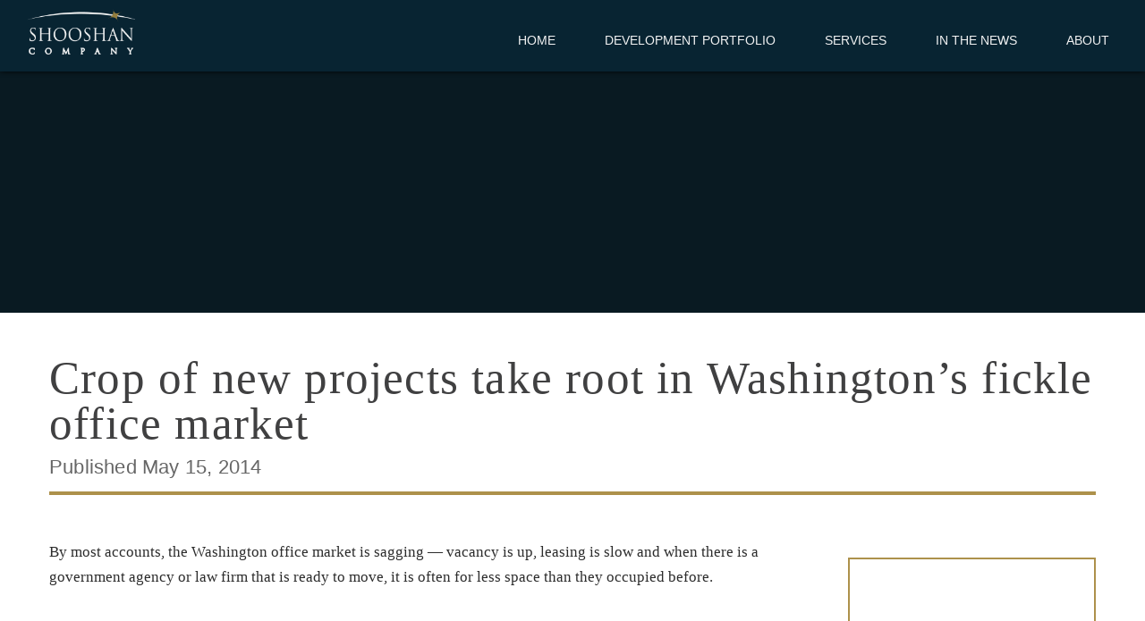

--- FILE ---
content_type: text/css
request_url: https://shooshancompany.com/wp-content/themes/shooshan/style.css?ver=6.9
body_size: 11946
content:
/******************************************************************************************************************* 

	Theme Name: Shooshan 
	Description: The Shooshan Theme
	Author: Segue Technologies
	Author URI: http://www.seguetech.com
	Version: 1.0.0

********************************************************************************************************************

	Table of Contents:

	 0.	Global
	 1.	Hyperlinks		
	 2.	Headings
	 3.	Header
	 4.	Navigation
	 5.	Slideshow
	 6.	Homepage
	 7.	Content
	 8. Project/Team/Service
	 9. Social Media
	10. Pagination
	11.	Images
	12. Portfolio
	13.	Wordpress Gallery
	14.	Sidebar
	15.	Widgets
	16.	RSS Widget
	17.	Calendar Widget
	18.	Custom Menu Widget
	19.	Search Form
	20.	Footer
	21.	Comments
	22.	Buttons
	23. Tables
	24. Forms
	25. CSS3 Styles
	26. WooCommerce
	27. Grid
	28. Back to Top
	  
*******************************************************************************************************************/

@font-face {
    font-family: 'LeagueGothicRegular';
    src: url('/wp-content/themes/shooshan/fonts/League_Gothic-webfont.eot');
    src: url('/wp-content/themes/shooshan/fonts/League_Gothic-webfont.eot?#iefix') format('embedded-opentype'),
         url('/wp-content/themes/shooshan/fonts/League_Gothic-webfont.woff') format('woff'),
         url('/wp-content/themes/shooshan/fonts/League_Gothic-webfont.ttf') format('truetype'),
         url('/wp-content/themes/shooshan/fonts/League_Gothic-webfont.svg#LeagueGothicRegular') format('svg');
    font-weight: normal;
    font-style: normal;

}

body {
	background: none repeat scroll 0 0 #2F3238;
	color: #404041;
	font-size: 17px;
	font-family:  Georgia, serif;
	font-weight: 300;
	margin: 0px;
	padding: 0px;
	line-height: 28px;
	}

/************************************************
*	0.	Global									*
************************************************/

p {
	padding: 0px;
	margin: 0 0 30px;
	}
p:first-child {
	padding-top: 0px;
	}
p:last-child {
	padding-bottom: 0px;
	}
p:empty {
	display: none;
	}
em {
	font-style: italic;
	}
strong {
	font-weight: bold;
	}	
hr {
	border: 0;
	width: 100%;
	height: 1px;
	color: #DDDDDD;
	background-color: #DDDDDD;
	margin: 6px 0px 8px 0px;
	padding: 0px;
	}
ol, ul {
	list-style: none;
	margin: 6px 0px;
	padding: 0px 0px 0px 20px;
	}
ol li {
	list-style: inside;
	list-style-type: decimal;
	margin: 6px 0px;
	padding: 0px 0px 0px 12px;
	}
ul li {
    list-style: outside;
    list-style-type: square;
    margin: 6px 0px;
	padding: 0px 0px 0px 12px;
	}
ul ol li, ul ol ul ol li {
    list-style-type: decimal;
	}
ol ul li, ol ul ol ul li {
    list-style-type: square;
	}
blockquote {
	list-style: none outside none;
	margin: 0;
	padding-bottom: 10px;
	border: none;
	font-weight: 300;
	}
blockquote p {
	margin: 0px;
	padding: 0px;
	}
blockquote, q {
	quotes: none;
	}
blockquote:before, blockquote:after,
q:before, q:after {
	content: '';
	content: none;
	}
code, pre {
	color: #666666;
	background: #F9F9F9;
	font-family: Courier, Verdana, Tahoma, Verdana;
	font-size: 13px;
	line-height: 1.4;
	margin: 12px 0px;
	padding: 6px 8px;
	border: 1px solid #DDDDDD;
	border-radius: 3px;
	-moz-border-radius: 3px;
	-khtml-border-radius: 3px;
	-webkit-border-radius: 3px;
	}
code {
	display: inline;
	white-space: normal;
	}
pre {
	display: block;
	}
pre code {
	padding: 0px;
	border: none;
	border-radius: 0px;
	-moz-border-radius: 0px;
	-khtml-border-radius: 0px;
	-webkit-border-radius: 0px;
	}
img, object, embed {
	max-width: 100%;
	}
img, object, embed {
	height: auto;
	margin: 0px auto 0px;
	}
table {
	border-collapse: collapse;
	border-spacing: 0;
	}
.clear {
	clear: both;
	}
.hidden {
	display: none;
	}
.text-left { 
	text-align: left; 
	}
.text-right { 
	text-align: right; 
	}
.text-center { 
	text-align: center; 
	}
.align-center {
	float: none;
	margin-left: auto;
	margin-right: auto;
	}
.align-left {
	float: left;
	}
.align-right {
	float: right;
	}
.align-center {
	float: none;
	text-align: center;
	}
.border-line {
	display: block;
	border: 0;
	width: 40%;
	height: 1px;
	background-color: rgba(255, 255, 255, .24);
	margin: 12px auto 12px;
	padding: 0px;
	}
.border-line.dark {
	background-color: rgba(0, 0, 0, .12);
	}

/************************************************
*	1.	Hyperlinks								*
************************************************/

a img {
	border: none;
	}
a, a:link {
	color: #28ac8c;
	text-decoration: none;
	transition: color 0.1s linear 0s;
	}
a:focus, a:hover, a:active {
	color: #55d8b8;
	text-decoration: underline;
	}
	
/************************************************
*	2.	Headings  								*
************************************************/
	
h1 {
	color: #404041;
	font-size: 3.5em;
	font-family: 'LeagueGothicRegular',arial;
	font-weight: normal;
	line-height: 1.5em;
	letter-spacing: 1.2px;
	margin: 0px 0px 5px 0px;
	}
h2 {
	color: #404041;
	font-size: 2.2em;
	font-family: 'LeagueGothicRegular',arial;
	font-weight: 300;
	line-height: 1.4;
	letter-spacing: -0.2px;
	margin: 4px 0px 4px 0px;
	padding: 4px 0px 4px 0px;
	}
h3 {
	color: #404041;
	font-size: 1.35em;
	font-family:  Georgia, serif;
	/*font-style: italic;*/
	font-weight: 300;
	line-height: 1.4em;
	letter-spacing: 1px;
	margin: 4px 0px 4px 0px;
	padding: 4px 0px 4px 0px;
	}
h4 {
	color: #AD914B;
	font-size: 1.35em;
	font-family:  Georgia, serif;
	font-weight: normal;
	line-height: 1.25em;
	font-style: italic;
	text-align: center;
	letter-spacing: 1px;
	}
h5 {
	color: #404041;
	font-size: 1.4em;
	font-family: 'LeagueGothicRegular',arial;
	font-weight: normal;
	line-height: 1.4;
	margin: 4px 0px 4px 0px;
	padding: 4px 0px 4px 0px;
	}
h6 {
	color: #404041;
	font-size: 1.1em;
	font-family: 'LeagueGothicRegular',arial;
	font-weight: normal;
	line-height: 1.4;
	letter-spacing: 0.2px;
	margin: 4px 0px 6px 0px;
	padding: 4px 0px 6px 0px;
	border-bottom: 1px solid rgba(0, 0, 0, .08);
	}
h1, h2, h3, h4, h5, h6 {
	text-rendering: optimizelegibility;
	}
h1 a, h2 a, h3 a, h4 a, h5 a, h6 a {
	color: #404041;
	text-decoration: none;
	border: none;
	}
h1 a:hover, h2 a:hover, h3 a:hover,
h4 a:hover, h5 a:hover, h6 a:hover {
	color: #28ac8c;
	text-decoration: none;
	border: none;
	}
.headline {
	font-size: 3.2em;
	font-weight: 300;
	font-family: 'LeagueGothicRegular',arial;
	line-height: 1.2;
	letter-spacing: 0px;
	margin: 0px 0px 12px 0px;
	padding: 0px 0px 12px 0px;
	}
.headline.img-headline,
.headline.member-headline {
	display: block;
	position: absolute;
	color: #FFFFFF;
	color: rgba(255, 255, 255, 1);
	font-weight: 700;
	line-height: 1.1;
	letter-spacing: -3px;
	text-shadow: 1px 1px 1px rgba(0, 0, 0, .3);
	width: 100%;
	margin: 0px;
	padding: 0px;	
	z-index: 10;
	}
.headline.slider-headline {
	display: block;
	color: #FFFFFF;
	font-family:  Georgia, serif;
	font-size: 30px;
	font-style: italic;
	text-shadow: 1px 1px 2px #000000;
	letter-spacing: 1px;
	text-align: right;
	max-width: 100%;
	padding: 10px 10px 0px 0px;
	background-color: #2F3238;
	height: 40px;
	}
.headline.img-headline {
	top: 50%;
	font-size: 7em;
	text-align: center;
	margin-top: -64px;
	}
.headline.member-headline {
	font-size: 6em;
	text-align: left;
	bottom: 48px;
	left: 48px;
	}
.page-headline {
	background: #222222;
	color: #FFFFFF;
	line-height: 80px;
	margin-bottom: 0px;
	padding: 24px 0px;
	border-bottom: 1px solid rgba(0, 0, 0, .08);
	}
.headline.small {
	color: #999999;
	font-size: 2.2em;
	font-weight: 300;
	}
.title {
	font-size: 1.4em;
	font-weight: 300;
	font-family: 'Oswald';
	text-transform: uppercase;
	letter-spacing: .6px;
	line-height: 1.2;
	margin: 0px;
	padding: 0px;
	}
.callout-text {
	font-size: 24px;
	font-weight: 200;
	margin-bottom: 20px;
	text-align: left;
}

/************************************************
*	3.	Header  								*
************************************************/

#header {
	display: block;
	background: #092534;
	margin: 0px;
	position: fixed;
	top: 0px;
	z-index: 1001;
	box-shadow: 0 0 0.35em 0 rgba(0, 0, 0, 0.9);
	opacity: 0.95;
	height: 80px;
	width: 100%;
	padding: 0px;
	}
#logo {
	float: left;
	margin-left: 30px;
	padding: 10px 0px 0px 0px;
	}
#masthead {
	float: left;
	display: inline-block;
	position: relative;
	padding: 0px;
	}
#masthead .site-title {
	font-family: 'Helvetica Neue', Helvetica, Arial, sans-serif;
	font-size: 1.4em;
	font-weight: 300;
	letter-spacing: 1px;
	line-height: 60px;
	padding: 0px 18px 0px 0px;
	margin: 0px;
	}
#masthead .site-title.no-logo {
	padding-left: 18px;
	}
#masthead a {
	color: #FFFFFF;
	text-decoration: none !important;
	}
#masthead a:hover {
	color: #999999;
	color: rgba(255, 255, 255, .6);
	}
#custom-header {
	float: left;
	display: block;
	max-height: 60px;
	font-size: 0;
	text-indent: -999em;
	line-height: 0;
	margin: 0px;
	padding: 0px;
	overflow: hidden;
	z-index: 8;
	}
#custom-header img {
	display: block;
	height: auto;
	margin: 0px;
	padding: 0px;
	vertical-align: bottom;
	}
.backbox {
	position: fixed;
	top: 80px;
	width: 100%;
	background-color: #AD914B;
	padding: 10px 30px;
	height: 30px;
	}
.backbox a.backlink {
	position: fixed;
	top: 88px;
	left: 30px;
	color: #FFFFFF;
	padding: 0px 20px;
	border: 3px solid #FFFFFF;
	font-family: 'Montserrat',sans-serif;
	font-size: .8em;
	border-radius: 6px;
	}
.backbox a.backlink:hover {
	color: #AD914B;
	text-decoration: none;
	background-color: #FFFFFF;
	}
.header .row {
	line-height: 0px;
	}
/************************************************
*	4.	Navigation 								*
************************************************/

#navigation {
	float: right;
	display: inline-block;
	position: relative;
	color: #999999;
	font-family: 'Montserrat',sans-serif;
	margin-right: 40px;
	padding: 0px;
	z-index: 9999;
	}
.menu-toggle {
	display: none;
	cursor: pointer;
	}
.main-small-navigation ul.mobile-menu {
	display: none;
	}
	
/*** ESSENTIAL STYLES ***/
.menu, .menu * {
	margin:	0;
	padding: 0;
	list-style:	none;
	}
.menu {
	line-height: 1.0;
	}
.menu ul {
	margin: 0px;
	padding: 0px;
	}
.menu ul ul, ul.menu ul {
	position: absolute;
	top: -9999px;
	width: 180px; /* left offset of submenus need to match (see below) */
	}
.menu ul li ul li, ul.menu ul li {
	width: 100%;
	margin: 0px;
	}
.menu li:hover {
	visibility:	inherit; /* fixes IE7 'sticky bug' */
	}
.menu li {
	display: inline-block;
	position: relative;
	}
.menu li li {
	display: block;
	position: relative;
	}
.menu a {
	display: inline-block;
	position: relative;
	}
.menu li:hover ul,
.menu li.sfHover ul {
	left: 0;
	top: 60px; /* match top ul list item height */
	z-index: 99;
	}
ul.menu li:hover li ul,
ul.menu li.sfHover li ul {
	top: -9999px;
	}
ul.menu li li:hover ul,
ul.menu li li.sfHover ul {
	left: 180px; /* match ul width */
	top: 0;
	}
ul.menu li li:hover li ul,
ul.menu li li.sfHover li ul {
	top: -9999px;
	}
ul.menu li li li:hover ul,
ul.menu li li li.sfHover ul {
	left: 180px; /* match ul width */
	top: 0;
	}
	
/*** SKIN ***/
#navigation .menu .current_page_item a,
#navigation .menu .current_page_ancestor a,
#navigation .menu .current-menu-item a,
#navigation .menu .current-cat a {
	color: #AD914B;
	border-bottom: 4px solid #AD914B;
	}
#navigation .menu li .current_page_item a, #navigation .menu li .current_page_item a:hover,
#navigation .menu li .current-menu-item a, #navigation .menu li .current-menu-item a:hover,
#navigation .menu li .current-cat a, #navigation .menu li .current-cat a:hover {
	color: #AD914B;
	border-bottom: 4px solid #AD914B;
	}
#navigation .menu .current_page_item ul li a,
#navigation .menu .current-menu-item ul li a,
#navigation .menu .current-menu-ancestor ul li a,
#navigation .menu .current_page_ancestor ul li a,
#navigation .menu .current-cat ul li a {
	color: #AD914B;
	border-bottom: 4px solid #AD914B;
	}
#navigation .menu li.current-menu-ancestor a,
#navigation .menu li.current_page_ancestor a,
#navigation .menu .current_page_item ul li a:hover,
#navigation .menu .current-menu-item ul li a:hover,
#navigation .menu .current-menu-ancestor ul li a:hover,
#navigation .menu .current_page_ancestor ul li a:hover,
#navigation .menu .current-menu-ancestor ul .current_page_item a,
#navigation .menu .current_page_ancestor ul .current-menu-item a,
#navigation .menu .current-cat ul li a:hover {
	color: #AD914B;
	border-bottom: 4px solid #AD914B;
	}
.menu {
	margin-bottom: 0;
	}
.menu ul.sub-menu, .menu ul.children {
	box-shadow: 2px 2px 2px rgba(0, 0, 0, .24);
	-moz-box-shadow: 2px 2px 2px rgba(0, 0, 0, .24);
	-webkit-box-shadow: 2px 2px 2px rgba(0, 0, 0, .24);
	}
.menu a {
	background: none;
	line-height: 64px;
	text-transform: uppercase;
	text-decoration: none;
	margin: 0px;
	padding: 0px;
	font-size: 14px;
	font-weight: 300;
	}
#wrap .menu a {
	color: #FFFFFF;
	}
.menu a:focus, 
.menu a:hover, 
.menu a:active {
	outline: 0;
	color: #AD914B;
	}
#wrap .menu a:focus, 
#wrap .menu a:hover, 
#wrap .menu a:active {
	color: #AD914B;
	border-bottom: 4px solid #AD914B;
	}
.menu li li a {
	display: block;
	background: none;
	text-transform: none;
	line-height: 40px;
	margin: 0px;
	padding: 0px 12px;
	}
.menu li li a,
.menu li li a:link,
.menu li li a:visited {
	color: #FFFFFF;
	} 
.menu li li a:focus,
.menu li li a:hover,
.menu li li a:active {
	outline: 0;
	} 
.menu li li a:hover {
	color: #AD914B;
	}
.menu li.sfHover:hover a {
	color: #AD914B;
	}
.menu li.sfHover:hover {
	outline: 0;
	} 
.menu li {
	margin: 0px 0px 0px 50px;
	padding: 13px 0px 0px 0px;
	}
.menu li li {
	background: none;
	margin: 0px;
	border-left: none;
	}
.menu li:first-child,
.menu li:first-child a {
	}
.menu li li:last-child,
.menu li li:last-child a {
	}
	
/*** ARROWS **/
.sf-arrows .sf-with-ul {
	padding-right: 2em;
	*padding-right: 1em; /* no CSS arrows for IE7 (lack pseudo-elements) */
	}
/* styling for both css and generated arrows */
.sf-arrows .sf-with-ul:after {
	content: '';
	position: absolute;
	top: 50%;
	right: 1em;
	margin-top: -1px;
	height: 0;
	width: 0;
	/* order of following 3 rules important for fallbacks to work */
	border: 3px solid transparent;
	border-top-color: #DDDDDD; /* edit this to suit design (no rgba in IE8) */
	border-top-color: rgba(255, 255, 255, .4);
	}
.sf-arrows > li > .sf-with-ul:focus:after,
.sf-arrows > li:hover > .sf-with-ul:after,
.sf-arrows > .sfHover > .sf-with-ul:after {
	border-top-color: #FFFFFF; /* IE8 fallback colour */
	}
/* styling for right-facing arrows */
.sf-arrows ul .sf-with-ul:after {
	margin-top: -3px;
	margin-right: -3px;
	border-color: transparent;
	border-left-color: #DDDDDD; /* edit this to suit design (no rgba in IE8) */
	border-left-color: rgba(255, 255, 255, .4);
	}
.sf-arrows ul li > .sf-with-ul:focus:after,
.sf-arrows ul li:hover > .sf-with-ul:after,
.sf-arrows ul .sfHover > .sf-with-ul:after {
	border-left-color: #FFFFFF;
	}
	
/************************************************
*	5. Slideshow							    *
************************************************/

/* Necessary CSS */
.slider    { overflow:hidden; position:relative; }
.slider ul { margin:0; padding:0; }
.slider li { float:left; margin:0 5px 0 0; list-style:none; }
/* IE6 issues */
.slider ul { width:100%; }
.feature-slider { height:600px; }
.feature-image { height:100%; position:relative; }
.feature-img-large {height:600px;}
.feature-img-tablet {display:none;}
.feature-img-phone {display:none;}

.attachment-shooshan-featured-large, .attachment-shooshan-featured-tablet, .attachment-shooshan-featured-phone { max-width:none; }

#lemmonslider .inactive {opacity:.25;}
#lemmonslider .active {opacity:1;}
.controls { position:fixed; width: 100%; top:296px; height:0px; }
.project-slider .controls { top:350px; }
a.prev-slide, a.prev-slide:link, a.prev-slide:visited  { float:left; font-size:75px; color:#FFFFFF; margin:25px; }
a.next-slide, a.next-slide:link, a.next-slide:visited { float:right; font-size:75px; color:#FFFFFF; margin:25px; }



.home-slider,
.gallery-slider {
	width: 100%;
	overflow: hidden;
	top: 0px;
	left:0px;
	}
.slideshow {
	display: block;
	margin: 0px;
	padding: 0px;
	position: absolute;
	top: 0px;
	left: 0px;
	}
.slideshow ul, .slideshow li {
	list-style-type: none;
	margin: 0px;
	padding: 0px;
	}
.slideshow .slides li {
	-webkit-background-size: cover;
	-moz-background-size: cover;
	-o-background-size: cover;
	background-size: cover;
	}
.slideshow .slides li img {
	width: 100%;
	margin-bottom: 100px;
	}
.slideshow .information {
	position: fixed;
	text-align: center;
	width: 100%;
	z-index: 10;
	margin-top: 45px;
	height: 50px;
	}
.slideshow .excerpt {
	color: #FFFFFF;
	text-shadow: 1px 1px 1px rgba(0, 0, 0, .3);
	}
.slideshow .feature-img {
	margin: 0px auto 0px;
	overflow: hidden;
	height: 950px;
	}
.slideshow .flexcarousel img {
	margin: 0px auto 0px;
	overflow: hidden;
	}
.slideshow .feature-vid {
	margin: 0px auto 0px;
	max-width: 980px;
	}
.slideshow .loading {
	background: #222222 url(images/preloader.gif) no-repeat center center;
	min-height: 950px;
	height: 100%
	}
.flexslider, .flexcarousel {
	background: #222222;
	position: fixed;
	top: 80px;
	left: 0;
	width: 100%; 
	zoom: 1;
	z-index: 0;
	}
.flexslider .slides > li, .flexcarousel .slides > li {
	display: none; 
	-webkit-backface-visibility: hidden;
	}
.flexslider .slides img, .flexcarousel .slides img {
	display: block;
	max-width: 100%; 
	margin: 0px auto 0px;
	}
.flex-pauseplay span {
	text-transform: capitalize;
	}

/* Clearfix for the .slides element */
.slides:after {
	content: "."; 
	display: block; 
	clear: both; 
	visibility: hidden; 
	line-height: 0; 
	height: 0;
	}
html[xmlns] .slides {
	display: block;
	}
* html .slides {
	height: 1%;
	}

/* No JavaScript Fallback */
/* If you are not using another script, such as Modernizr, make sure you
 * include js that eliminates this class on page load */
.no-js .slides > li:first-child {
	display: none;
	}
	
.flexslider .slides, .flexcarousel .slides {
	overflow: hidden;
	zoom: 1;
	}
.flexslider .slides > li, .flexcarousel .slides > li {
	position: relative;
	background-repeat: no-repeat;
	}
.flex-container {
	zoom: 1; 
	position: relative;
	}

/* Caption style */
.flex-caption {
	background: none; 
	-ms-filter:progid:DXImageTransform.Microsoft.gradient(startColorstr=#4C000000,endColorstr=#4C000000);
	filter:progid:DXImageTransform.Microsoft.gradient(startColorstr=#4C000000,endColorstr=#4C000000); 
	zoom: 1;
	}
.flex-caption {
	background: rgba(0, 0, 0, .3); 
	color: #FFFFFF;
	width: 96%; 
	padding: 2%; 
	margin: 0; 
	position: absolute; 
	left: 0;
	bottom: 0;  
	text-shadow: 0 -1px 0 rgba(0, 0, 0, .3); 
	}

/* Control Nav */
.flex-control-nav, .flex-control-paging {
	height: 50px;
	display: block;
	position: fixed; 
	cursor: pointer; 
	overflow: visible;
	z-index: 2;
	width: 100%;
	margin: 0;
	padding: 0;
	text-align: center;
}
.project .flex-control-nav {
	background-color: #26292E;	
}
.flex-control-nav ol {
	margin 0 auto;	
	text-align: center;
	position: absolute;
}

.flex-control-nav li {
	display: inline-block;
	margin: 0px 6px;
}

.flex-control-nav li a {
	display: block;
	border-radius: 999px;
	background-color: #6E7074;
	bottom: 0px;
	text-indent: -9999px;
	width: 11px;
	height: 11px;
	margin: 20px 0px;
}

.flex-control-nav li a.flex-active {
	background-color: #AD914B;
}

/* Direction Nav */
.flex-direction-nav { 
	height: 0; 
	position: fixed;
	top: 950px;
	z-index: 3;
	}

.flex-direction-nav li a {
	display: block; 
	font-size: 20px;
	font-weight: bold;
	line-height: 50px;
	height: 50px;
	width: 50px;
	text-decoration: none !important;
	text-shadow: 1px 1px 0px rgba(0, 0, 0, .08);
	margin: 0px 0px 0px 0px;  
	opacity: 1;
	position: absolute; 
	bottom: 0px; 
	cursor: pointer; 
	overflow: visible;
	z-index: 9;
	background-color: #26292E;
	}
.flex-direction-nav li a:hover {
	background-color: #AD914B;
}
.flex-direction-nav .flex-next {
	left: 50px;
	text-align: center;
	}
.flex-direction-nav .flex-prev {
	left: 0px;
	text-align: center;
	}
.flex-direction-nav .flex-next i,
.flex-direction-nav .flex-prev i {
	color: #999999;
	color: rgba(255, 255, 255, .6);
	}
.flex-direction-nav .flex-prev:hover,
.flex-direction-nav .flex-next:hover {	
	text-decoration: none !important;
	}
.flex-direction-nav .flex-prev:hover i,
.flex-direction-nav .flex-next:hover i {
	color: #FFFFFF;
	}
.flex-direction-nav li .disabled {
	opacity: .3; 
	filter: alpha(opacity=30); 
	cursor: default;
	}

/************************************************
*	6.	Homepage 					     	    * 
************************************************/

.home-wrapper {
	margin-top: 681px;
	-webkit-transform: translate3d(0,0,0);
	}
	
.home-wrapper .row {
	background-color: #FFFFFF;	
}

.featured-page {
	display: block;
	}

.featured-page .information {
	background: #e9e9e9;
	position: relative;
	}
.featured-page .padding {
	padding: 60px 0px 0px 0px;
	}
.featured-page .page-arrow {
	background: #e9e9e9;
	color: #999999 !important;
	position: absolute;
	font-size: 1.2em;
	text-align: center;
	line-height: 60px;
	text-decoration: none;
	width: 60px;
	height: 60px;
	top: 50%;
	right: -30px;
	margin-top: -30px;
	transition: all .25s;
	-moz-transition: all .25s;
	-webkit-transition: all .25s;
	-o-transition: all .25s;
	}
.featured-page .page-arrow:hover {
	color: #000000 !important;
	transform: scale(1.2);
	-ms-transform: scale(1.2);
	-webkit-transform: scale(1.2);
	}
.featured-page .more-link {
	display: none;
	}
.featured-page h3 {
	font-size: 24px;
	font-weight: 200px;
	margin: 0;
	padding: 0;
	text-align: center;
}
.project-section {
	background: #e9e9e9;
	padding-bottom: 60px !important;
	}
.featured-project {
	padding: 0px;
	}
.featured-project .four.columns,
.featured-project .four.columns:last-child {
	float: none;
	display: inline-block;
	text-align: center;
	max-width: 100%;
	margin-right: -4px;
	}
.featured-project .feature-img {
	background: #000000;
	margin: 0px;
	}
.members .image-wrap {
	border: 4px solid #CCCCCC;
	cursor: pointer;
	margin: 15px 50px;
	overflow: hidden;
	position: relative;
	}
.project-section .featured-project .members .image-wrap {
	margin: 15px 0px;
	}
.portfolios .members .image-wrap {
	margin: 15px;
	}
.members .hover-wrap {
	display: block;
	width: 100%;
	opacity: 0;
	position: absolute; 
	transition: all 450ms ease-out 0s;
	top:0;
	left:0;
	height: 100%;
	background-color: rgba(0,0,0,0.001);
	}
#lemmonslider .members .hover-wrap { height:600px; }
.members .hover-wrap:hover {
	opacity: 1;
	}
.members .hover-wrap .overlay-img {
	height: 100%;
	width: 100%;
	opacity: 0.8;
	position: absolute;
	background: none repeat scroll 0 0 #AD914B;
	}
.members .hover-wrap .overlay-text-thumb {
	opacity: 1;
	color: #FFFFFF;
	font-weight: 300;
	text-align: center;
	vertical-align: middle;
	text-transform: uppercase;
	display: table-cell;
	}
#lemmonslider .members .hover-wrap .overlay-text-thumb {
	background-color:#092534; 
	font-family:'Montserrat',sans-serif; 
	font-size:24px; 
	padding:15px 0px;	
	bottom:0; 
	position:absolute; 
	left:0; 
	width:100%; 
	}
.members .hover-wrap a {
	color: #FFFFFF;
	text-decoration: none;
	display: table;
	height: 100%;
	width: 100%;
	padding: auto;
	position: relative;
	}
#partners { position:relative; margin-left:100px; }
.content.team-content {
	margin-top: 100px;
	}
.featured-project .information {
	display: block;
	background: #000000;
	background: rgba(0, 0, 0, .85);
	width: 100%;
	}
.featured-project .headline {
	border-bottom: 5px solid #9B8442;
	margin: 0 0 60px 0;
	padding: 1em 0 0 0;
	font-size: 48px;
	letter-spacing: 1.2px;
	font-weight: normal;
	}
.featured-project .title {
	color: #FFFFFF;
	background: #000000;
	padding: 24px 12px;
	}
.featured-project .subtitle {
	color: #999999;
	color: rgba(255, 255, 255, .6);
	font-size: 0.9em;
	font-style: italic;
	}
.featured-project .excerpt {
	background: #222222;
	color: #CCCCCC;
	color: rgba(255, 255, 255, .8);
	padding: 12px;
	}
.featured-project .profile-name {
	margin: 0px 0px 5px 0px;	
}
.featured-project .profile-description {
	font-family: 'Montserrat',sans-serif;
	line-height: 22px;
	margin: 0px;	
	text-align: center;
	text-transform: uppercase;
	padding: 0;
}
.featured-project .profile-tagline {
	font-family:  Georgia, serif;
	line-height: 22px;
	margin: 0px;	
	text-align: center;
	padding: 0;
	font-style: italic;
}
.featured-project .profile-description-staff {
	font-family: 'Montserrat',sans-serif;
	height: 60px;
	margin: 0px 0px 25px 0px;	
	text-align: center;
	text-transform: uppercase;
	padding: 0;
	font-size: 14px;
	line-height: 20px;
}
.featured-project p {
	padding: 4px 0px;
	}
.project-logo {
	position: absolute;
	bottom: 0px;
	right: 0px;
	line-height: 0px;
	margin: 5px;
	width: 33%;
	}
.members {
	margin-left: -30px;	
}

div.quotes-section {
	background: none repeat scroll 0 0 #EEEEEE !important;
	padding: 70px 0;
	position: relative;
	z-index: 99;
	text-align: center;
	}
.featured-quotes {
	padding: 0px;
	}
.featured-quotes #container-quote {
	padding-bottom: 10px;
	margin: 0 auto;
	}
.featured-quotes .container {
	line-height: 0;
	display: table;
	background: none;
	}
.featured-quotes ul {
	margin: 0;
	}
.featured-quotes li {
	list-style-type: none;
	line-height: 20px;
	margin: 0;
	}
.featured-quotes li blockquote p {
	font-size: 1.5em;
	line-height: 1.3em;
	margin: 0;
	}
.featured-quotes li cite {
	font-style: normal;
	width: 800px;
	line-height: 20px;
	}
#quotes {
	padding: 0;
	}
#quotes li {
	padding: 0;
	}
#quotes .qr_buttons { position:absolute; width:100%; top:50%; }
#quotes .qr_next { float:right; font-size:75px; margin:-30px -50px 0px 0px; color:#999999; }
#quotes .qr_previous { float:left; font-size:75px; margin:-30px 0px 0px -50px; color:#999999;}
#quotes .qr_next:hover, #quotes .qr_previous:hover { cursor:pointer; color:#666666; }

#circles {display:inline-block; margin:20px auto 0px auto; padding:0px;}
#circles .circle {
	float:left; 
	background-color:#999999; 
	height:10px; 
	width:10px; 
	margin:0px 10px; 
	list-style-type:none; 
	padding:0px;
	-moz-border-radius: 10px;
	-webkit-border-radius: 10px;
	border-radius: 10px; /* future proofing */
	-khtml-border-radius: 10px; /* for old Konqueror browsers */
}
#circles .circle.active {background-color:#AD914B;}
#circles .circle:hover {cursor:pointer;}

div.news-section {
	background: none repeat scroll 0 0 #0B2A3E !important;
	padding: 70px 0px;
	font-family:  Georgia, serif;
	text-align: left;
	}
.featured-news .media-head {
	float: left;
	border-bottom: 5px solid #9B8442;
	color: #FFFFFF;
	font-size: 72px;
	padding-bottom: 16px;
	text-align: left;
	width: 230px;
	line-height: 28px;
	margin: 0px 0px 50px 40px;
	line-height: 75px;
	}
.featured-news .media-container {
	width: 100%;
}
.featured-news .media-post {
	float: left;
	width: 200px;
	height: 75px;
	margin: 0px 0px 25px 70px;
	}
.featured-news .media-title {
	color: #FFFFFF;
	font-size: 1.3em;
	}
.featured-news .media-description {
	font-family: 'Montserrat',sans-serif;
	font-size: 0.875em;
	line-height: 22px;
	text-align: left;
	padding: 0;
	}
.featured-news .media-description a {
	color: #AD914B;
	text-decoration: none;
	}
.featured-news .media-description a:hover {
	color: #FFFFFF;
	}

/************************************************
*	7.	Content 					     	    * 
************************************************/

.page-content {
	margin-top: 350px;
	background-color: #FFFFFF;
	-webkit-transform: translate3d(0,0,0);
}
.media-post {
	margin-top: 70px;
	}
.content {
	position: relative;
	max-width: 1170px;
	margin: 0px auto 0px;
	padding: 0px;
	}
.content a {
	
	}
.content a:hover {
	color: #AD914B;
	}
.article,
.excerpt {
	display: block;
	overflow: hidden;
	}
.centered {
	text-align: center;
	}
.page-excerpt {
	width: 100%;
	margin-left: -585px;
	position: fixed;
	top: 0;
	left: 50%;
	color: #FFFFFF;
	font-family:  Georgia, serif;
	font-size: 20px;
	font-style: italic;
	letter-spacing: 1px;
	line-height: 30px;
	text-shadow: 1px 1px 2px #000000;
	padding-top: 19vh;
	text-transform: none;
}
.page-header {
	background: none repeat scroll 0 0 #EEEEEE;
	padding: 10px 0px 0px 0px;
	z-index: 99;
}
.page-header h1 {
	padding-bottom: 5px;
}
.article.about h3 {
	float: left;
	width: 100%;
	}
.postarea #container-quote img {
	width: 50px;
	height: 50px;
	display: block;
	margin: 15px auto 0 auto;
	}
.postarea #quotes li {
	font-size: 12px;
	font-style: italic;
	text-align: center;
	}
.blog-holder, 
.archive-holder {
	margin-bottom: 36px;
	padding-bottom: 30px;
	border-bottom: 2px solid #AD914B;
	}
.blog-holder {
	}
.blog-divider {
	position: relative;
	margin-top: 24px;
	margin-bottom: 36px;
	}
.blog-divider .circle {
	position: absolute;
	background: #000000;
	color: #FFFFFF;
	text-align: center;
	line-height: 40px;
	width: 40px;
	height: 40px;
	left: 50%;
	margin-top: -20px;
	margin-left: -20px;
	}
.postarea {
	/*padding: 48px 24px 48px 2px;*/
	overflow: hidden;
	}
.postarea.right {
	padding: 48px 2px 48px 24px;
	}
.postarea.full {
	padding: 48px 0px 60px 0px;
	}
.postarea.middle {
	padding: 48px 24px 48px 24px;
	}
.blog-holder h3 {
	margin: 0;
	padding: 0;
	font-size: 1.5em;
	font-style: normal;
	}
.blog-holder h3 a:hover {
	color: #AD914B;
	}
.blog-holder a.feature-img {
	border: 4px solid #FFFFFF;
	box-shadow: 0 0 2px 2px #DDDDDD;
	line-height: 0px;
	}
.blog-holder .btn {
	margin-top: 50px;
	}
.post-author {
	display: block;
	color: #999999;
	font-size: 0.8em;
	margin-bottom: 12px;
	padding: 0px;
	}
.post-author p {
	margin: 0px;
	padding: 0px;
	}
.post-meta {
	display: inline-block;
	background: #F9F9F9;
	color: #999999;
	width: 100%;
	font-size: 0.9em;
	margin: 0px 0px 12px 0px;
	padding: 8px 0px;
	overflow: hidden;
	}
.post-meta p {
	margin: 0px;
	padding: 0px 12px;
	}
.post-edit-link {
	display: inline-block;
	margin: 12px 0px;
	}
.author-column {
	float: right;
	width: 72%;
	margin-top: 20px;
	padding-left: 4%;
	border-left: 1px solid rgba(0, 0, 0, .08);
	}
.author-posts {
	margin: 0px 0px 12px 0px;
	padding: 0px;
	}
.author-posts li {
	margin: 0px;
	padding: 6px 0px;
	border-bottom: 1px solid rgba(0 ,0, 0, .08);
	}
.archive-column {
	float: left;
	width: 30%;
	margin: 0px;
	padding-right: 5%;
	}
.archive-column.last {
	padding-right: 0;
	}
.sticky {
	position: relative;
	}
.bypostauthor {
	}
	
/************************************************
*	8.	Project/Team/Servcie		   							*
************************************************/

.profile-pic .feature-img {
	margin: 0px;
	}
.project-links {
	background: #000000;
	padding: 24px;
	}
.project-links a.project-link {
	display: block;
	color: #999999 !important;
	font-family: 'Helvetica Neue', Arial, Helvetica, sans-serif;
	text-decoration: none;
	padding: 6px 0px;
	border-top: 1px solid rgba(255, 255, 255, .12);
	}
.project-links a.project-link:hover {
	color: #FFFFFF !important;
	}
.project-links a.project-link:first-child {
	border-top: none;
	}
.project-links a.project-link i {
	min-width: 24px;
	text-align: center;
	}
.project-content .headline.small {
	margin-bottom: 18px;
	border-bottom: 1px solid rgba(0 ,0, 0, .08);
	}
.threecolumns .image-wrap {
	cursor: pointer;
	overflow: hidden;
	position: relative;
	}
.threecolumns .hover-wrap {
	display: block;
	height: 100%;
	width: 100%;
	position: absolute; 
	transition: all 450ms ease-out 0s;
	}
.threecolumns .hover-wrap a {
	color: #FFFFFF;
	text-decoration: none;
	display: table;
	height: 100%;
	width: 100%;
	padding: auto;
	position: relative;
	}
.threecolumns .hover-wrap .overlay-text-thumb {
	opacity: 1;
	color: #FFFFFF;
	font-family: 'LeagueGothicRegular',arial;
	font-size: 40px;
	font-weight: 300;
	text-align: center;
	vertical-align: middle;
	text-transform: uppercase;
	display: table-cell;
	}

.span3.project {
	margin-left: 0px;
}

.project h5, .team h5 {
	font-family: arial;
	font-weight: bold;
	font-size: 1em;
	border-bottom: 3px solid #AD914B;
	text-transform: uppercase;
	line-height: 1.2em;
	margin: 20px 40px 20px 0px;
	}
.project p {
	line-height: 18px;
	margin: 10px 0px 20px 0px;
	}
.portfolios .project p a {
	line-height: 18px;
	margin: 10px 0px 20px 0px;
	font-family: 'Montserrat',sans-serif;
	font-size: .8em;
	color: #404041;
	}
.portfolio-name {
	margin-left: 30px;
	font-size: 3.5em;
	}
.portfolios .project p a:hover {
	color: #AD914B;
	text-decoration: none;
	}
.project-category h1 {
	font-family:  Georgia, serif;
	line-height: .8em;
	margin-bottom: 30px;
	}
.portfolios .row {
	padding-bottom: 60px;
	margin-bottom: 60px;
	margin-left: 30px;
	border-bottom: 4px solid #AD914B;
	}
.portfolios .span9 {
	margin-left: 0px;
	padding-left: 30px;
	}
.portfolios .members {
	margin-left: 0px;
	}
.portfolios .members .span3 {
	margin: 10px 5px;	
	}
.portfolios .members .hover-wrap .overlay-text-thumb {
	font-size: 12px;
	line-height: 20px;
	}
.portfolios a.feature-img {
	line-height: 0px;
	margin: 0px;
	}
.project-page {
	margin-top: 730px;
	-webkit-transform: translate3d(0,0,0);
	}
.project-content .project-title {
	border-bottom: 4px solid #AD914B;
	float: left;
	margin-bottom: 20px;
	}
.btn {
	border: 2px solid #AD914B;
	border-radius: 9px;
	text-align: center;
	width: 150px;
	height: 28px;
	}
.btn:hover {
	background-color: #AD914B;
	}
.btn a {
	font-family: 'LeagueGothicRegular',arial;
	line-height: none;
	padding: 1px 0px;
	margin: 0;
	width: 100%;
	height: 100%;
	display: block;
	vertical-align: middle;
	}
.btn a:hover {
	text-decoration:none;
	color: #FFFFFF;
	}
.project-content h1 {
	font-family:  Georgia, serif;
	margin-bottom: 0px;
	padding-bottom: 0px;
	line-height: 1em;
	font-size: 3em;
	}
.project-content h6 {
	border-bottom: 0px;
	color: #666666;
	font-size: 1.3em;
	font-family: 'Montserrat',sans-serif;
	}
.project-content .article {
	padding-top: 30px;
	font-weight: auto;
	}
.project-content .article p {
	line-height: 28px;
	}
.project-content .article h3 {
	padding: 10px 0;;
	}
.project-content .article h4 {
	text-align: left;
	margin: 10px 0px 20px;
	}
.project-content .article h5 {
	margin: 20px 0px;
	padding: 10px 0px;
	border-bottom: 2px solid #AD914B;
	}
.project-content .project-info {
	float: right;	
	font-weight: normal;
	margin: 20px 0px 20px 100px;
	}
.project-content .project-info .map, .team .team-photo, .post-photo {
	border: 2px solid #AD914B;
	margin-bottom: 10px;
	line-height: 0px;
	width: 273px;
	height: 316px;
	overflow: hidden;
	}
.team .team-photo img, .post-photo img{
	width: 100%;
	}
.team .contact .social-icons li a {
	color: #AD914B;
	}
.project-content .project-info .map #map_canvas {
	height: 300px;
	width: 100%;
	}
.project-content .project-info .contact p {
	padding-left: 10px;
	margin-bottom: 10px;
	}
.project-content .project-info .info {
	padding: 10px 10px 0px 10px;
	border-bottom: 2px solid #AD914B;
	max-width: 400px;
	}
.project-content .project-info .noborder {
	border-bottom: 0px;
	}
.project-content .accomplishments h3 {
	border-top: 4px solid #AD914B;
	overflow: hidden;
	}
	
.service-name {
	margin: 10pm 0 0 0;
	padding: 0;
	text-transform: uppercase;
	text-align: center;	
	font-family: 'Montserrat',sans-serif;
	font-size: 1em;
	}
.service-img a {
	margin: 0;
	padding: 0;
	line-height: 0px;
	}
.service-img {
	border: 4px solid #FFFFFF;
	box-shadow: 0px 0px 2px 2px #DDDDDD;
	-webkit-box-shadow: 0px 0px 2px 2px #DDDDDD;
	-moz-box-shadow: 0px 0px 2px 2px #DDDDDD;
	line-height: 0px;
	}
h3.service-name  {
	float: left;
	font-size: 1.5em;
	border-bottom: 4px solid #CCCCCC;
	text-transform: none;
	margin-bottom: 20px;
	padding-bottom: 5px;
	font-style: normal;
	font-family:  Georgia, serif;
	}
.service-description h5 {
	color: #AD914B;	
	font-family: 'Montserrat',sans-serif;
	font-size: 1em;
	}
.service-description {
	border-bottom: 2px solid #AD914B;
	padding-bottom: 50px;
	margin-bottom: 40px;
	}
.services .row:last-child .service-description {
	border-bottom: 0px;
	padding-bottom: 0px;
	}
.service-description ul {
	overflow: hidden;
	}
.service-description li {
	float: left;
	width: 45%;
	padding: 0 5% 0 0;
	}
	
/************************************************
*	9.	Social Media   							*
************************************************/

#tweets {
	display: block;
	text-align: center;
	margin-top: 36px;
	position: relative;
	}
#tweets .tweet {
	display: block;
	color: #999999;
	word-wrap: break-word;
	padding-top: 0px;
	border-bottom: 1px solid rgba(255, 255, 255, .12);
	}
#tweets .timePosted {
	color: #666666;
	text-align: center;
	font-size: 1em;
	font-style: italic;
	padding-bottom: 0px;
	}
#tweets .timePosted:before {
	content: '— ';
	}
#tweets .interact {
	text-align: center;
	margin: 0px auto 0px;
	padding-bottom: 0px;
	}
#tweets .interact a {
	padding: 0px 8px;
	border-right: 1px solid rgba(255, 255, 255, .12);
	}
#tweets .interact a:first-child {
	padding-left: 0px;
	}
#tweets .interact a:last-child {
	padding-right: 0px;
	border-right: none;
	}
#tweets i {
	display: block;
	color: #FFFFFF;
	font-size: 36px;
	text-align: center;
	margin-bottom: 12px;
	}
.twitter-feed {
	display: block;
	background: #000000;
	font-size: 0.8em;
	text-align: left;
	margin: 0px;
	padding: 18px 24px;
	}
.twitter-arrow {
	position: absolute;
	width: 0px; 
	height: 0px;
	left: 50%;
	top: -10px;
	text-shadow: none;
	text-indent: -9999px;
	margin-left: -12px;
	border-left: 12px solid transparent;
	border-right: 12px solid transparent;
	border-bottom: 12px solid #000000;
	}
.social {
	display: block;
	background: #F9F9F9;
	height: 24px;
	margin: 24px 0px 0px 0px;
	padding: 8px;
	border-bottom: 1px solid rgba(0, 0, 0, .12);
	}
.tweet-btn, .like-btn, .pin-btn, .plus-btn {
	float: left;
	display: inline-block;
	line-height: 0;
	margin: 2px;
	padding: 0px;
	}
.tweet-btn {
	width: 84px;
	}
.like-btn {
	width: 86px;
	}
.plus-btn {
	width: 68px;
	}
.pin-btn {
	width: 54px;
	}
.social-icons {
	list-style: none;
	margin: 0px;
	padding: 0px;
	}
.social-icons li {
	float: left;
	display: inline-block;
	list-style: none;
	margin: 0px;
	padding: 0px;
	}
.social-icons li a {
	display: block;
	color: #FFFFFF;
	font-size: 1.2em;
	text-align: center;
	text-decoration: none;
	line-height: 72px;
	height: 70px;
	width: 64px;
	margin: 0px;
	padding: 0px;
	}
.footer .social-icons li a {
	color: #FFFFFF !important;
	}
.social-icons li a:hover {
	background: #9b8442;
	color: #FFFFFF !important;
	}
.fb_edge_widget_with_comment span.fb_edge_comment_widget iframe.fb_ltr {
	display: none !important;
	}
	
/************************************************
*	10.	Pagination 	  		      		     	* 
************************************************/

.pagination {
	display: block;
	width: 100%;
	font-family: 'Helvetica Neue', Arial, Helvetica, sans-serif; 
	font-weight: bold;
	text-align: center;
	line-height: 24px;
	margin: 0px;
	padding: 12px 0px;
	position: relative;
	z-index: 9;
	}
.pagination .page-numbers {
	display: inline-block;
	background: #F9F9F9;  
	color: #666666; 
	min-height: 24px;
	min-width: 24px;
	text-decoration: none;
	margin: 0px 2px;
	padding: 0px;
	border-radius: 2px;
	-moz-border-radius: 2px;
	-khtml-border-radius: 2px;
	-webkit-border-radius: 2px;
	box-shadow: inset 1px 1px 1px rgba(0, 0, 0, .2);
	-moz-box-shadow: inset 1px 1px 1px rgba(0, 0, 0, .2);
	-webkit-box-shadow: inset 1px 1px 1px rgba(0, 0, 0, .2);
	}
.pagination .page-numbers:hover,
.pagination .page-numbers:active {
	background: #EEEEEE;
	min-height: 24px;
	min-width: 24px;
	line-height: 24px;
	padding: 0px; 
	border-radius: 2px;
	-moz-border-radius: 2px;
	-khtml-border-radius: 2px;
	-webkit-border-radius: 2px;
	}
.pagination .page-numbers.current {
	display: inline-block;
	background: #EEEEEE;  
	min-height: 24px;
	min-width: 24px;
	line-height: 24px; 
	padding: 0px;
	border-radius: 2px;
	-moz-border-radius: 2px;
	-khtml-border-radius: 2px;
	-webkit-border-radius: 2px;
	}
.post-navigation {
	display: block;
	margin: 0px;
	padding: 0px;
	overflow: hidden;
	}
.previous-post {
	float: left;
	font-size: 0.9em;
	}
.next-post {
	float: right;
	font-size: 0.9em;
	}
.page-links {
	display: block;
	overflow: hidden;
	margin: 12px 0px;
	}
.page-links .link-label {
	color: #000000;
	font-weight: bold;
	margin-left: 0px;
	}
.page-links span {
	margin: 0px 3px;
	}

/************************************************
*	11.	Images  				     		    * 
************************************************/

.feature-img, 
.feature-vid {
	display: block;
	text-align: center;
	margin: 12px 0px;
	overflow: hidden;
	}
.blog-holder .feature-img, 
.archive-holder .feature-img {
	margin-bottom: 24px;
	}
.page-banner {
	width: 100%;
	position: fixed;
	top: 0;
	left: 0;
	margin: 0px;
	background-position: center center;
	-webkit-background-size: cover;
	-moz-background-size: cover;
	-o-background-size: cover;
	background-size: cover;
	}
.page-banner img {
	margin-left: -9999px;
	}
.type-project .page-banner {
	max-height: 520px;
	}
.avatar {
	background: #FFFFFF;
	margin: 10px 20px 10px 0px;
	padding: 6px;
	}
.author-avatar {
	float: left;
	display: block;
	width: 20%;
	margin-top: 20px;
	padding-right: 3.6%;
	}
.author-avatar .avatar {
	display: block;
	margin: 0px;
	padding: 0px;
	border: none;
	}
img.centered {
	display: block;
	margin: 6px auto 6px;
	padding: 0px;
	}
img.alignnone {
	padding: 0px;
	margin: 6px 0px;
	display: inline;
	}
img.alignright {
	padding: 0px;
	margin: 0px 0px 0px 40px;
	display: inline;
	}
img.alignleft {
	display: inline;
	padding: 0px;
	margin: 0px 40px 0px 0px;
	}
.aligncenter {
	margin: 0px auto 0px;
	}
.alignright {
	float: right;
	margin: 6px 0px 6px 24px;
	}
.alignleft {
	float: left;
	margin: 6px 24px 6px 0px;
	}
.wp-caption {
	background: #f9f9f9;
	max-width: 100%;
	text-align: center;
	margin-top: 12px;
	margin-bottom: 12px;
	padding: 8px 6px;
	border: 1px solid rgba(0, 0, 0, .08);
	}
.wp-caption img {
	max-width: 100%;
	margin: 0px auto 0px;
	padding: 0px;
	}
.wp-caption p.wp-caption-text {
	display: inline;
	font-size: 0.85em;
	line-height: 1.6;
	margin: 0px;
	padding: 0px;
	}
	
/************************************************
*	12.	Portfolio 								*
************************************************/

#portfolio-filter {
	background: #282828;
	font-family: 'Archivo Narrow', 'Helvetica Neue', Helvetica, Arial, sans-serif;
	font-size: 0.8em;
	text-align: center;
	text-transform: uppercase;
	letter-spacing: .6px;
	margin: 0px;
	padding: 0px; 
	}
#portfolio-filter li {
	display: inline;
	list-style: none;
	margin: 0px;
	padding: 0px;
	}
#portfolio-filter li a {
	display: inline-block;
	color: #999999 !important;
	text-decoration: none;
	margin: 0px;
	padding: 12px;
	}
#portfolio-filter li a:hover,
#portfolio-filter li a:focus,
#portfolio-filter li a:active {
	background: #333333;
	color: #FFFFFF !important;
	}
.portfolio-wrap {
	margin-left: -12px;
	padding-top: 12px;
	padding-bottom: 12px;
	width: calc(100% + 24px);
	width: -webkit-calc(100% + 24px);
	width: -moz-calc(100% + 24px);
	}
#portfolio-list {
	margin: 0px;
	padding: 0px;
	}
.portfolio .portfolio-item {
	list-style: none;
	margin: 0px;
	padding: 0px;
	}
.portfolio .post-holder {
	margin: 12px;
	padding: 0px;
	}
.portfolio-item .feature-img,
.portfolio-item .feature-vid {
	margin: 0px;
	}
.portfolio-item .excerpt {
	display: block;
	background: #222222;
	padding: 0px;
	}
.portfolio-item .excerpt .title {
	background: #000000;
	padding: 24px 12px;
	}
.portfolio-item .excerpt .title a {
	color: #FFFFFF !important;
	}
.portfolio-item .excerpt p {
	color: #999999;
	padding: 18px 24px;
	}
.portfolio-half .portfolio-item,
.portfolio-third .portfolio-item {
	float: left;
	}

/*---------- Isotope Animations ----------*/
.isotope,
.isotope .isotope-item {
  	/* change duration value to whatever you like */
	-webkit-transition-duration: 0.8s;
	-moz-transition-duration: 0.8s;
	-ms-transition-duration: 0.8s;
	-o-transition-duration: 0.8s;
	transition-duration: 0.8s;
	}
.isotope {
	-webkit-transition-property: height, width;
	-moz-transition-property: height, width;
	-ms-transition-property: height, width;
	-o-transition-property: height, width;
	transition-property: height, width;
	}
.isotope .isotope-item {
	-webkit-transition-property: -webkit-transform, opacity;
	-moz-transition-property: -moz-transform, opacity;
	-ms-transition-property: -ms-transform, opacity;
	-o-transition-property: -o-transform, opacity;
	transition-property: transform, opacity;
	}

/**** disabling Isotope CSS3 transitions ****/
.isotope.no-transition,
.isotope.no-transition .isotope-item,
.isotope .isotope-item.no-transition {
	-webkit-transition-duration: 0s;
	-moz-transition-duration: 0s;
	-ms-transition-duration: 0s;
	-o-transition-duration: 0s;
	transition-duration: 0s;
	}
	
/************************************************
*	13.	WordPress Gallery					    *
************************************************/

.gallery-caption {
	font-size: 0.8em;
	padding: 0px 10px;
	}
.gallery {
	margin: 0px auto 0px;
	padding: 0px;
	overflow: hidden;
	}
.gallery-item {
	margin: 0px
	}
.gallery-icon {
	line-height: 0;
	margin: 6px;
	}
.gallery-icon a {
	display: block;
	background: #F4F4F4;
	padding: 6px;
	border: 1px solid #DDDDDD;
	transition: background .25s;
	-moz-transition: background .25s;
	-webkit-transition: background .25s;
	-o-transition: background .25s;
	border-radius: 3px;
	-moz-border-radius: 3px;
	-khtml-border-radius: 3px;
	-webkit-border-radius: 3px;
	box-shadow: 0px 1px 1px rgba(0, 0, 0, .08);
	-moz-box-shadow: 0px 1px 1px rgba(0, 0, 0, .08);
	-webkit-box-shadow: 0px 1px 1px rgba(0, 0, 0, .08);
	}
.gallery a:hover {
	background: #161616;
	}
.gallery img {
	border: none !important;
	}
.gallery-caption {
	font-size: .9em;
	padding: 0px 10px;
	}

/************************************************
*	14.	Sidebar 	        		    	    * 
************************************************/

.sidebar {
	margin: 0px;
	padding: 48px 0px 48px 24px;
	}
.sidebar.left {
	padding: 48px 24px 48px 0px;
	}
.footer-widget h6 {
	color: #FFFFFF;
	}
.sidebar h6,
.footer-widget h6 {
	margin-top: 0px;
	padding-top: 0px;
	}
.footer-widget h6 {
	border-bottom: 1px solid rgba(255, 255, 255, .12);
	}

/************************************************
*	15.	Widgets									*
************************************************/

.widget {
	background: #f9f9f9;
	padding: 36px;
	border-bottom: 1px solid rgba(0, 0, 0, .08);
	}
.widget:last-child {
	border-bottom: none;
	}
.widget ul, .widget li {
	list-style-type: none;
	margin: 0px;
	padding: 0px;
	}
.widget li {
	display: block;
	margin: 0px;
	padding: 6px 0px;
	border-top: 1px solid rgba(0, 0, 0, .08);
	}
.widget li:first-child {
	padding-top: 0px;
	border-top: none;
	}
.widget li:last-child {
	margin-bottom: 0px;
	padding-bottom: 0px;
	}
.widget li li {
	padding: 6px 12px;
	}
.widget li li:first-child {
	margin-top: 6px;
	padding-top: 6px;
	border-top: 1px solid rgba(0, 0, 0, .08);
	}
.widget li a {
	margin: 0px;
	padding: 0px;
	}
.textwidget {
	margin: 0px;
	padding: 0px;
	}
.textwidget p {
	padding: 8px 0px !important;
	}
.tagcloud {
	line-height: 1.2;
	}
	
/************************************************
*	16.	RSS Widget								*
************************************************/

.widget h6 a.rsswidget {
	display: inline;
	}
.widget a.rsswidget {
	display: block;
	}
.widget .rss-date {
	display: block;
	font-size: 0.8em;
	margin-bottom: 12px;
	}
.widget_rss li {
	margin-top: 12px;
	padding-top: 12px;
	}
.widget_rss cite {
	color: #666666;
	}

/************************************************
*	17.	Calendar Widget							*
************************************************/

#calendar_wrap {
	margin: 0px auto 0px;
	padding: 0px;
	}
#wp-calendar {
	width: 100%;
	text-align: center;
	}
#wp-calendar a {
	margin: 0px;
	}
#wp-calendar caption {
	background: #121212;
	font-size: 16px;
	padding: 6px 0px;
	border: 1px solid #242424;
	}
#wp-calendar #prev a {
	float: left;
	margin: 0px;
	text-align: left;
	padding-left: 12px;
	}
#wp-calendar #next a {
	float: right;
	margin: 0px;
	text-align: right;
	padding-right: 12px;
	}
	
/************************************************
*	18.	Custom Menu Widget						*
************************************************/

.widget ul.menu {
	float: none;
	text-align: left;
	}
.widget ul.menu .current_page_item a, 
.widget ul.menu .current-menu-item a {
	color: #55d8b8;
	background: none;
	}
.widget ul.menu li a {
	display: block;
	background: none;
	color: #28ac8c;
	height: auto;
	font-size: 1em;
	text-transform: none;
	text-shadow: none;
	letter-spacing: 0px;
	line-height: 2;
	margin: 6px 0px;
	padding: 0px;
	}
.widget ul.menu li a:hover {
	color: #55d8b8;
	background: none;
	text-decoration: underline;
	}
.widget ul.menu li {
	float: none;
	display: block;
	background: none !important;
	margin: 0px;
	padding: 0px;
	width: 100%;
	border-left: none;
	}
.widget ul.menu li:last-child {
	border-bottom: none;
	}
.widget .sf-arrows .sf-with-ul:after {
	right: 0px;
	}
.widget ul.menu li ul.sub-menu {
	background: none !important;
	width: 100%;
	margin: 0px;
	padding: 0px;
	position: static;
	z-index: 9;
	box-shadow: none;
	-moz-box-shadow: none;
	-webkit-box-shadow: none;
	}
.widget ul.menu li ul.sub-menu span {
	display: none;
	}
.widget ul.menu li ul.sub-menu li a {
	padding-left: 12px;
	}
.widget ul.menu li ul.sub-menu li ul.sub-menu li {
	display: none;
	}
.widget .sf-arrows .sf-with-ul:after {
	border-top-color: #999999;
	}
.widget .sf-arrows > li > .sf-with-ul:focus:after,
.widget .sf-arrows > li:hover > .sf-with-ul:after,
.widget .sf-arrows > .sfHover > .sf-with-ul:after {
	border-top-color: #333333;
	}
.widget .sf-arrows ul .sf-with-ul:after {
	border-left-color: #999999;
	}
.widget .sf-arrows ul li > .sf-with-ul:focus:after,
.widget .sf-arrows ul li:hover > .sf-with-ul:after,
.widget .sf-arrows ul .sfHover > .sf-with-ul:after {
	border-left-color: #333333;
	}
	
/************************************************
*	19.	Search Form								*
************************************************/

#searchform {
	margin: 0px;
	padding: 0px;
	}
#searchform label {
	display: none;
	}
#searchform .search-holder {
	display: inline-block;
	width: 100%;
	}
#searchform .search-field,
#searchform #s {
	float: left;
	background: #f4f4f4;
	color: #999999;
	width: 76%;
	height: 36px;
	font-family: 'Helvetica Neue', Arial, sans-serif;
	font-size: 1em;
	text-indent: 12px;
	line-height: 36px;
	margin: 0px;
	padding: 0px !important;
	border: none;
	border-radius: 2px 0px 0px 2px;
	-moz-border-radius: 2px 0px 0px 2px;
	-khtml-border-radius: 2px 0px 0px 2px;
	-webkit-border-radius: 2px 0px 0px 2px;
	}
#searchform #searchsubmit {
	float: right;
	width: 24%;
	height: 36px;
	font-family: 'Helvetica Neue', Arial, sans-serif;
	font-size: 1em;
	top: 0px;
	margin-top: 0px;
	margin-bottom: 0px;
	padding: 7px 0px;
	border-left: 1px solid rgba(0, 0, 0, .08);
	border-radius: 0px 2px 2px 0px;
	-moz-border-radius: 0px 2px 2px 0px;
	-khtml-border-radius: 0px 2px 2px 0px;
	-webkit-border-radius: 0px 2px 2px 0px;
	}
.widget_search {
	overflow: hidden;
	}

/************************************************
*	20.	Footer  								*
************************************************/

.footer {
	background: none repeat scroll 0 0 #0B1921 !important;
	color: #FFFFFF;
	width: 100%;
	z-index: 99;
	text-align: left;
	}
.footer-widgets {
	margin-left: -24px;
	padding-top: 36px;
	padding-bottom: 36px;
	width: calc(100% + 48px);
	width: -webkit-calc(100% + 48px);
	width: -moz-calc(100% + 48px);
	}
.footer-widgets .widget {
	float: left;
	background: #000000;
	width: 25%;
	background: none;
	color: #999999;
	margin-top: 0px;
	margin-bottom: 0px;
	padding: 0px;
	border-bottom: none;
	}
.footer-widgets .widget li {
	border-top: 1px solid rgba(255, 255, 255, .12);
	}
.footer-widgets .widget li:first-child {
	border-top: none;
	}
.footer-widget {
	padding: 24px;
	}
.footer-information {
	width: 100%;
	margin: 0 auto;
	}
.footer-information p {
	font-family: sans-serif;
	margin: 0px;
	padding: 20px 0px;
	font-size: 0.7em;
	line-height: 1.5em;
	color: #FFFFFF;
	}
.footer-information .align-left {
	
	}
.footer-information .align-left p {
	}
.footer-information a {
	color: #999999;
	}

/************************************************
*	21.	Comments								*
************************************************/

#author, #email, #url {
	background: #FFFFFF;
	color: #666666;
	font-size: 1em;
	font-family: 'Lora', Georgia, "Times New Roman", Times, serif;
	margin: 0px;
	padding: 5px;
	border: 1px solid rgba(0, 0, 0, .08);
	border-radius: 3px;
	-moz-border-radius: 3px;
	-khtml-border-radius: 3px;
	-webkit-border-radius: 3px;
	box-shadow: inset 1px 1px 1px #DDDDDD;
	-moz-box-shadow: inset 1px 1px 1px #DDDDDD;
	-webkit-box-shadow: inset 1px 1px 1px #DDDDDD;
	}
#comment {
	background: #FFFFFF;
	color: #666666;
	font-size: 1em;
	font-family: 'Lora', Georgia, "Times New Roman", Times, serif;
	margin: 5px 0px;
	padding: 5px;
	border: 1px solid rgba(0, 0, 0, .08);
	border-radius: 3px;
	-moz-border-radius: 3px;
	-khtml-border-radius: 3px;
	-webkit-border-radius: 3px;
	box-shadow: inset 1px 1px 1px #DDDDDD;
	-moz-box-shadow: inset 1px 1px 1px #DDDDDD;
	-webkit-box-shadow: inset 1px 1px 1px #DDDDDD;
	}
#comments {
	background: #F9F9F9;
	margin-top: 24px;
	padding: 12px 24px;
	border-radius: 3px;
	-moz-border-radius: 3px;
	-khtml-border-radius: 3px;
	-webkit-border-radius: 3px;
	}
#comments-title {
	font-size: 2em;
	margin: 4px 0px 8px 0px;
	padding: 4px 0px 8px 0px;
	}
#reply-title {
	margin: 0px;
	padding: 0px;
	}
.commentlist li .avatar {
	float: right;
	background: #FFFFFF;
	margin: 0px 0px 12px 12px;
	padding: 6px;
	border: none;
	border-radius: 3px;
	-moz-border-radius: 3px;
	-khtml-border-radius: 3px;
	-webkit-border-radius: 3px;
	box-shadow: 0px 1px 1px rgba(0, 0, 0, .08);
	-moz-box-shadow: 0px 1px 1px rgba(0, 0, 0, .08);
	-webkit-box-shadow: 0px 1px 1px rgba(0, 0, 0, .08);
	}
.commentlist {
	margin: 0px;
	padding: 0px;
	}
.commentlist ol {
	margin: 0px;
	padding: 10px;
	}
.commentlist li {
	margin: 0px;
	padding: 0px;
	list-style: none;
	border-top: 1px solid rgba(0, 0, 0, .08);
	}
.commentlist li:last-child {
	border-bottom: 1px solid rgba(0, 0, 0, .08);
	}
.commentlist li ul li {
	padding-left: 24px;
	}
.commentlist li ul li:last-child {
	border-bottom: none;
	}
.commentlist p {
	margin: 10px 0px;
	padding: 0px;
	}
.comment {
	padding: 18px 0px;
	overflow: hidden;
	}
#commentform {
	margin: 5px 0px 0px 0px;
	}
#commentform #submit {
	font-size: 1em;
	}
#commentform textarea {
	width: 96% !important;
	padding: 2%;
	}
.commentlist li #respond {
	border-top: 1px solid rgba(0, 0, 0, .08);
	}
#respond {
	padding-top: 20px;
	}
#respond:after {
	content: ".";
	display: block;
	height: 0px;
	clear: both;
	visibility: hidden;
	}
#cancel-comment-reply-link {
	display: block;
	font-family: 'Helvetica Neue', Helvetica, Arial, sans-serif;
	font-size: 0.7em;
	font-weight: normal;
	text-transform: none;
	margin: 6px 0px 18px 0px;
	}
.form-submit #submit {
	margin-top: 0px !important;
	}
p.logged-in-as {
	margin-top: -6px;
	}
.nocomments {
	display: none;
	}
.edit-link {
	float: right;
	margin-top: 12px;
	}
.reply {
	float: left;
	margin: 6px 0px;
	}
.reply a, .reply a:visited {
	margin: 0px !important;
	padding: 4px 12px !important;
	}
.commentmetadata {
	font-size: 10px;
	line-height: 14px;
	margin: 0px;
	display: block;
	}
.navigation {
	display: block;
	text-align: center;
	margin-top: 10px;
	margin-bottom: 30px;
	}
.form-allowed-tags {
	display: none;
	}
.thread-alt, .thread-even {
	margin: 0px;
	padding: 0px;
	}
.children {
	margin: 0px;
	padding: 0px;
	}
.even, .alt {
	margin: 0px;
	padding: 0px;
	}
	
/************************************************
*	22.	Buttons  								*
************************************************/

a.button, .reply a, #searchsubmit, #prevLink a, #nextLink a, .more-link,
#submit, #comments #respond input#submit, .container .gform_wrapper input.button {
	display: inline-block;
	position: relative;
	top: -2px;
	background-color: #F9F9F9;
	color: #666666 !important;
	font-family: 'Helvetica Neue', Helvetica, Arial, sans-serif;
	font-weight: 400;
	font-style: normal;
	margin: 12px 0px;
	padding: 6px 18px;
	border-radius: 3px;
	-moz-border-radius: 3px;
	-khtml-border-radius: 3px;
	-webkit-border-radius: 3px;
	border: none;
	box-shadow: 0px 3px 0px rgba(0, 0, 0, .2);
	-moz-box-shadow: 0px 3px 0px rgba(0, 0, 0, .2);
	-webkit-box-shadow: 0px 3px 0px rgba(0, 0, 0, .2);
	background-image: -webkit-gradient(linear, left top, left bottom, from(rgba(0, 0, 0, 0.00)),to(rgba(0, 0, 0, 0.10)));
	background-image: -webkit-linear-gradient(top, rgba(0, 0, 0, 0.00), rgba(0, 0, 0, 0.10));
	background-image: -moz-linear-gradient(top, rgba(0, 0, 0, 0.00), rgba(0, 0, 0, 0.10));
	background-image: -o-linear-gradient(top, rgba(0, 0, 0, 0.00), rgba(0, 0, 0, 0.10));
	background-image: -ms-linear-gradient(top, rgba(0, 0, 0, 0.00), rgba(0, 0, 0, 0.10));
	background-image: linear-gradient(top, rgba(0, 0, 0, 0.00), rgba(0, 0, 0, 0.10));
	}
a.button:hover, .reply a:hover, #searchsubmit:hover, #prevLink a:hover, #nextLink a:hover, .more-link:hover,
#submit:hover, #comments #respond input#submit:hover, .container .gform_wrapper input.button:hover {
	top: 0px;
	background-color: #28ac8c;
	color: #FFFFFF !important;
	text-decoration: none;
	text-shadow: -1px -1px 0px rgba(0, 0, 0, .15);
	box-shadow: inset 0px 3px 0px rgba(0, 0, 0, .2);
	-moz-box-shadow: inset 0px 3px 0px rgba(0, 0, 0, .2);
	-webkit-box-shadow: inset 0px 3px 0px rgba(0, 0, 0, .2);
	cursor: pointer;
	}
.more-link {
	margin: 24px 0px 0px 0px !important;
	}
	
/************************************************
*	23. Tables		 							*
************************************************/

table {
	background: #FFFFFF;
	font-family: 'Helvetica Neue', Arial, Helvetica, sans-serif;
	width: 100%;
	margin: 20px 0px;
	padding: 0px;
	border-collapse: collapse;
	}
.widget table {
	margin: 0px;
	}
table thead,
table tfoot {
	border: 1px solid #E4E4E4;
	}
table thead th,
table tfoot td {
	border: none;
	}
table th {
	background: #EEEEEE;
	font-size: 1.2em;
	text-align: center;
	margin: 0px;
	padding: 8px 2px;
	border: 1px solid #E4E4E4;
	}
table td {
	padding: 5px 2px;
	margin: 0px;
	border: 1px solid #E4E4E4;
	}
.sidebar table,
.footer-widget table {
	background: #121212;
	}
.sidebar table th,
.footer-widget table th {
	background: #333333;
	color: #FFFFFF;
	}
.sidebar table thead,
.sidebar table tfoot,
.sidebar table td,
.sidebar table th,
.footer-widget table thead,
.footer-widget table tfoot,
.footer-widget table td,
.footer-widget table th {
	border: 1px solid #242424;
	}
	
/************************************************
*	24. Forms									*
************************************************/

.container .ginput_complex .ginput_right br,
.container .gform_footer br {
	display: none;
	}
.container form {
	display: block;
	}
.container form ul li {
	list-style: none;
	padding: 0px;
	}
.container form legend {
	font-weight: bold;
	padding-top: 10px;
	}
.container form label {
	margin-top: 6px;
	}
.container form input[type='url'],
.container form input[type='tel'],
.container form input[type='email'],
.container form input[type='text'],
.container form input[type='password'],
.container form input[type='number'],
.container form textarea,
.container form select {
	display: block;
	background: #F9F9F9;
	font-family: 'Helvetica Neue', Arial, Helvetica, sans-serif;
	font-size: 1em;
	line-height: 1.4;
	margin: 4px 12px 4px 0px;
	padding: 8px !important;
	border: 1px solid rgba(0, 0, 0, .08);
	border-radius: 3px;
	-moz-border-radius: 3px;
	-khtml-border-radius: 3px;
	-webkit-border-radius: 3px;
	box-shadow: inset 1px 1px 1px rgba(0, 0, 0, .1);
	-moz-box-shadow: inset 1px 1px 1px rgba(0, 0, 0, .1);
	-webkit-box-shadow: inset 1px 1px 1px rgba(0, 0, 0, .1);
	}
.container form input[type='url'],
.container form input[type='tel'],
.container form input[type='email'],
.container form input[type='text'],
.container form input[type='password'],
.container form input[type='number'] {
	width: 42%;
	}
.container form textarea {
	width: 96% !important;
	}
.container form input[type='checkbox'],
.container form input[type='radio'] {
	margin-left: 0px;
	margin-right: 6px;
	}
.container form input[type='submit'] {
	margin-top: 0px;
	height: 36px;
	}
select {
	display: block;
	background: #F9F9F9;
	max-width: 98%;
	font-family: 'Helvetica Neue', Arial, Helvetica, sans-serif;
	font-size: 1em;
	line-height: 1.4;
	margin: 4px 12px 4px 0px;
	padding: 8px !important;
	border: 1px solid rgba(0, 0, 0, .08);
	border-radius: 3px;
	-moz-border-radius: 3px;
	-khtml-border-radius: 3px;
	-webkit-border-radius: 3px;
	box-shadow: inset 1px 1px 1px rgba(0, 0, 0, .1);
	-moz-box-shadow: inset 1px 1px 1px rgba(0, 0, 0, .1);
	-webkit-box-shadow: inset 1px 1px 1px rgba(0, 0, 0, .1);
	}
	
/************************************************
*	25.	CSS3 Styles								*
************************************************/

a, a:link {
	transition: background .25s, color .25s;
	-moz-transition: background .25s, color .25s;
	-webkit-transition: background .25s, color .25s;
	-o-transition: background .25s, color .25s;
	}
#submit, #searchsubmit {
	transition: background .25s, color .25s;
	-moz-transition: background .25s, color .25s;
	-webkit-transition: background .25s, color .25s;
	-o-transition: background .25s, color .25s;
	}
.shadow {
	box-shadow: 0px 0px 3px rgba(0, 0, 0, .2);
	-moz-box-shadow: 0px 0px 3px rgba(0, 0, 0, .2);
	-webkit-box-shadow: 0px 0px 3px rgba(0, 0, 0, .2);
	}
.radius-full {
	border-radius: 2px;
	-moz-border-radius: 2px;
	-khtml-border-radius: 2px;
	-webkit-border-radius: 2px;
	}
.radius-top {
	border-radius: 2px 2px 0px 0px;
	-moz-border-radius: 2px 2px 0px 0px;
	-khtml-border-radius: 2px 2px 0px 0px;
	-webkit-border-radius: 2px 2px 0px 0px;
	}
.radius-bottom {
	border-radius: 0px 0px 2px 2px;
	-moz-border-radius: 0px 0px 2px 2px;
	-khtml-border-radius: 0px 0px 2px 2px;
	-webkit-border-radius: 0px 0px 2px 2px;
	}
.radius-half {
	border-radius: 50%;
	-moz-border-radius: 50%;
	-khtml-border-radius: 50%;
	-webkit-border-radius: 50%;
	}
	
/************************************************
*	26.	WooCommerce	 				     	    * 
************************************************/

.woocommerce a.button:hover {
	color: #000000 !important;
	}
.woocommerce a.added_to_cart, 
.woocommerce-page a.added_to_cart {
	display: block !important;
	}
.woocommerce ul.products li.product h3, 
.woocommerce-page ul.products li.product h3 {
	font-weight: 400;
	letter-spacing: 0;
	}
.woocommerce ul.products li.product .price, 
.woocommerce-page ul.products li.product .price {
	margin-bottom: 12px !important;
	}
.woocommerce .woocommerce-ordering select, 
.woocommerce-page .woocommerce-ordering select {
	margin-right: 0px;
	}
.woocommerce .quantity input.qty, .woocommerce #content .quantity input.qty, 
.woocommerce-page .quantity input.qty, .woocommerce-page #content .quantity input.qty {
	margin: 0px;
	padding: 0px !important;
	}
.woocommerce ul.products li.product, 
.woocommerce-page ul.products li.product {
	width: 30.6% !important;
	}

/************************************************
*	27.	Grid	 					     	    * 
************************************************/

#wrap { 
	margin: 0px;
	padding: 0px;
	}
.container {
	background-color: #FFFFFF;
	margin: 0px auto 0px;
	padding: 0px;
	}
.row { 
	width: 100%;
	padding: 0px;
	position: relative;
	}
.row .row { 
	min-width: 0; 
	}
.column, .columns { 
	float: left; 
	min-height: 1px; 
	position: relative; 
	}
[class*="column"] + [class*="column"]:last-child { 
	float: right; 
	}

.row .single 	{ width: 100%; }
.row .half 		{ width: 49.9%; }
.row .third 	{ width: 33.3%; }
.row .fourth 	{ width: 25%; }

.row .one 		{ width: 6.25%; }
.row .two 		{ width: 12.5%; }
.row .three 	{ width: 18.75%; }
.row .four 		{ width: 25%; }
.row .five 		{ width: 31.25%; }
.row .six 		{ width: 37.5%; }
.row .seven 	{ width: 43.75%; }
.row .eight 	{ width: 50%; }
.row .nine 		{ width: 56.25%; }
.row .ten 		{ width: 62.5%; }
.row .eleven 	{ width: 68.75%; }
.row .twelve 	{ width: 75%; }
.row .thirteen 	{ width: 81.25%; }
.row .fourteen 	{ width: 87.5%; }
.row .fifteen 	{ width: 93.75%; }
.row .sixteen 	{ width: 100%; }

.threecolumns { margin-bottom: 60px; }
.threecolumns .span4 { width: 30%; }
.fivecolumns { margin-bottom: 60px; }
.fivecolumns .span2 { width: 17%; }

[class*="span"] {
	float: left;
	margin-left: 30px;
	min-height: 1px;	
}

.span12 { width: 1170px; }
.span11 { width: 1070px; }
.span10 { width: 970px; }
.span9 { width: 870px; }
.span8 { width: 770px; }
.span7 { width: 670px; }
.span6 { width: 570px; }
.span5 { width: 470px; }
.span4 { width: 370px; }
.span3 { width: 270px; }
.span2 { width: 170px; }
.span1 { width: 70px; }

.row .center { float: none; margin: 0 auto; }
 
/* Nicolas Gallagher's micro clearfix */
.row:before, .row:after, .clearfix:before, .clearfix:after { content:""; display:table; }
.row:after, .clearfix:after { clear: both; }
.row, .clearfix { zoom: 1; }


/* ==================================================
   Back to Top
================================================== */

#back-to-top {
	display: none;
	background-color: #0B1921;
	border: 3px #AD914B solid;
	margin: 0;
	position: fixed;
	bottom: 0;
	right: 0;
	width: 50px;
	height: 70px;
	z-index: 99;
	
	-webkit-transition: background 0.1s linear 0s;	
	   -moz-transition: background 0.1s linear 0s;
		 -o-transition: background 0.1s linear 0s;
		    transition: background 0.1s linear 0s;
}

#back-to-top:hover {
	background-color:#AD914B;
}

#back-to-top i {
	font-size: 16px;
	color: #FFFFFF;
	position: absolute;
	left: 50%;
	top: 50%;
	margin-top: -7px;
	line-height: 1em;
	margin-left: -7px;	
}

--- FILE ---
content_type: text/css
request_url: https://shooshancompany.com/wp-content/themes/shooshan/css/style-mobile.css?ver=1.0
body_size: 3157
content:
/************************************************
*	Media Queries								*
************************************************/

/* Large screens ----------- */
@media, only screen and (max-width: 1824px) {
	
	.slideshow  .flex-control-nav {
		margin-top: -100px;
		}
	.slideshow  .flex-direction-nav {
		margin-top: -100px;
		}
	.slideshow .information {
		margin-top: -55px;
		}
	
}

@media handheld, only screen and (max-width: 1190px) {
	
	.content {
		width: 940px;	
		}
	.home-wrapper{
		margin-top: 440px;
		}
	.project-page { margin-top: 490px; }
	.feature-img-large {display:none;}
	.feature-img-tablet {display:block; height:360px;}
	.feature-img-phone {display:none;}	
	.feature-slider, .project-slider {height:360px;}
	#lemmonslider .members .hover-wrap {height:360px;}
	.controls { top:195px; }
	.project-slider .controls { top:245px; }
	.page-excerpt {
		padding-top: 150px;
		}
	.featured-news .media-head {
		margin-bottom: 60px;
		}
	[class*="span"] {
		margin-left: 20px;	
		}
	.span12 {
		width: 940px;
		}
	.span11 {
		width: 860px;
		}
	.span10 {
		width: 780px;
		}
	.span9 {
		width: 700px;
		}
	.span8 {
		width: 620px;
		}
	.span7 {
		width: 540px;
		}
	.span6 {
		width: 460px;
		}
	.span5 {
		width: 380px;
		}
	.span4 {
		width: 300px;
		}
	.span3 {
		width: 220px;
		}
	.span2 {
		width: 140px;
		}
	.span1 {
		width: 60px;
		}
	.span3.project {
		width: 270px; 
	 	}
	.slideshow .information {
		margin-top: 145px;
		}
	.slideshow  .flex-control-nav {
		margin-top: 100px;
		}
	.slideshow  .flex-direction-nav {
		margin-top: 100px;
		}
	.home-wrapper, .project .page-content {
		position: relative;
		}
	.portfolios .span9 {
		width: 600px;
		}
	.members {
		margin-left: -20px;
		}
	.page-excerpt {
		margin-left: -470px;	
		}
	.page-content .members .image-wrap {
		margin: 15px 0px;
		}
	}
/* iPad Styles */
	
@media handheld, only screen and (max-width: 960px) {
	
	/* Typography iPad */
	
	.span12 {
		width: 724px;
		}
	.span11 {
		width: 662px;
		}
	.span10 {
		width: 600px;
		}
	.span9 {
		width: 538px;
		}
	.span8 {
		width: 476px;
		}
	.span7 {
		width: 414px;
		}
	.span6 {
		width: 352px;
		}
	.span5 {
		width: 290px;
		}
	.span4 {
		width: 228px;
		}
	.span3 {
		width: 166px;
		}
	.span2 {
		width: 104px;
		}
	.span1 {
		width: 42px;
		}
	
	}
		
@media handheld, only screen and (max-width: 960px) {
	
	/* Theme iPad */
	
	.content {
		width: 724px;
		}
	.featured-news .media-head {
		float: left;
		margin: 0px 0px 40px 40px;
		}
	.page-excerpt {
		margin-left: -362px;	
		}
	#header-bar {
		display: block;
		overflow: hidden;
		height: 80px;
		}
	#navigation {
		float: none;
		display: block;
		position: relative;
		background: #222222;
		top: auto;
		margin: 0px;
		padding: 0px;
		}
	#navigation .corner-left,
	#navigation .corner-right {
		display: none;
		}
	.mobile-menu {
		margin: 0px;
		padding: 0px;
		font-family: 'Montserrat',sans-serif;
		}
	.menu-toggle,
	.main-small-navigation ul.mobile-menu.toggled-on {
		display: block;
		}
	.navigation-main ul.menu,
	.sf-sub-indicator {
		display: none;
		}
	.menu {
		display: block;
		}
	.menu-toggle {
		float: right;
		color: #FFFFFF;
		font-family: 'Helvetica Neue', Arial, Helvetica, sans-serif;
		font-size: 1.4em;
		font-weight: 300;
		letter-spacing: 1px;
		text-transform: none;
		text-align: center;
		line-height: 58px;
		height: 60px;
		margin: 0;
		padding: 0px 24px;
		}
	.menu-toggle:before {
		color: #FFFFFF;
		font-family: 'FontAwesome';
		content: ' ';
		top: 11px;
		margin-left: 6px;
		position: relative;
		}
	.mobile-menu ul.sub-menu {
		display: block !important;
		visibility: visible !important;
		left: auto;
		margin: 0;
		padding: 0;
		}
	.mobile-menu ul,
	.mobile-menu li {
		list-style: none;
		margin: 0;
		padding: 0;
		}
	.mobile-menu li {
		display: block;
		text-align: center;
		line-height: 30px;
		border-top: 2px solid #2F3238;
		}
	.mobile-menu li li a:before {
		content: '- ';
		}
	.mobile-menu li li li a:before {
		content: '-- ';
		}
	.mobile-menu li li li li a:before {
		content: '--- ';
		}
	.mobile-menu a {
		display: block;
		color: #AD914B !important;
		font-size: 12px;
		text-decoration: none;
		text-shadow: -1px -1px rgba(0,0,0, 0.1);
		padding: 10px 0px;
		text-transform: uppercase;
		line-height: 16px;
		}
	.mobile-menu a:hover {
		background: #333333;
		color: #FFFFFF !important;
		text-decoration: none;
		}
	
	
	
	.slideshow  .flex-direction-nav {
		margin-top: 0px;
		}
	.home-wrapper, .project .page-content { 
		top: 0px;
		position: relative;
		}
		
	.slideshow .loading {
		min-height: 260px;
		}
	.headline.slider-headline {
		font-size: 30px;
		padding: 10px;
		}
	.flexslider, .flexcarousel {
		margin-top: 0px;
		}
	.slideshow .flexcarousel img {
		height: auto;
		}
	.slideshow .information {
		margin-top: 45px;
		}
	.slideshow .flexcarousel .flex-control-nav {
		margin-top: 0px;
		}
	.headline.slider-headline {
		height: 40px;
		}
	.home-wrapper {
		margin-top: 440px;
		}
	.project-page { margin-top:490px; }
	.controls { top:195px; }
	.project-slider .controls { top:245px; }
	.media-container {
		clear: both;	
		}
	.members .post-photo {
		width: 175px;
		height: 200px;
		margin: 15px 25px;
		}
	#partners { position:relative; margin-left:30px; }
	.page-content .portfolios .members .image-wrap {
		margin: 0;
		}
	.page-content .members .image-wrap {
		margin: 15px 25px;
		}
	.page-content .members .thumb_title {
		font-size: 12px;
		}
	.service-name {
		font-size: 12px;
		overflow: hidden;
		}
	.search-results .post-author p {
		float: left;
		display: block;
		width: 100%;
		font-size: 0.9em;
		}
	.social-icons li {
		float: none;
		border: none;
		}
	.footer-information {
		padding: 48px 0px;
		}
	.footer-content {
		text-align: center;
		}
	.footer-content .align-left {
		float: none;
		display: block;
		}
	.footer-content .align-right {
		float: none;
		display: block;
		text-align: center;
		}
	.span3.project {
		width: 270px; 
	 	}
	.portfolios .span9 {
		width: 400px;
		}
	.postarea .featured-quotes {
		margin-top: 170px; 
	  	}
	}
	
/* iPhone */
	
@media handheld, only screen and (max-width: 744px) {

	/* Typography iPhone */
	
	h1 { 
		font-size: 1.8rem; 
		line-height: 1.4; 
		}
	h2 { 
		font-size: 1.6rem; 
		line-height: 1.4; 
		}
	h3 {  
		font-size: 1.4rem; 
		line-height: 1.4; 
		}
	h4 {  
		font-size: 1.2rem; 
		line-height: 1.4; 
		}
	h5 { 
		font-size: 1.1rem; 
		line-height: 1.4; 
		}
	h6, .project-content h6 { 
		font-size: 1.0rem; 
		line-height: 1.4; 
		}
	.headline {
		font-size: 2rem;
		}
	.headline-small, 
	.headline-smaller {
		font-size: 1.4rem;
		}
	}
	
@media only screen and (max-width: 744px) {		

	/* Theme iPhone */
	
	.content {
		width: 100%;
		padding: 0;	
		}
	/*#header {
		height: 60px;
		}
	#header-bar {
		height: 60px;
		}
	#logo {
		padding: 10px;
		}
	#logo img {
		height: 40px;
		width: 95px;
		}
	.flexslider, .flexcarousel {
		top: 60px;
		}
	.menu-toggle:before {
		top: 0;
		}*/
	.page-content {
		margin-top: 80px;
		}
	.page-banner {
		display: none;
		}
	.home-wrapper {
		margin-top: 380px;
		}
	#circles .circle {margin: 0 5px;}
	.project-page {margin-top:430px; }
	.controls { top:150px; }
	.feature-slider, .project-slider {height:300px;}
	#lemmonslider .members .hover-wrap {height:300px; opacity:1;}
	.feature-img-large {display:none;}
	.feature-img-tablet {display:none;}
	.feature-img-phone {display:block; height:300px;}
	.project-slider .controls { top:205px; }
	#lemmonslider .members .hover-wrap .overlay-text-thumb { font-size:10px; }
	#lemmonslider .members .hover-wrap .overlay-text-thumb .home-label { max-width:250px; margin:0 auto; line-height: 13px; }
	#lemmonslider li {margin:0; padding:0;}
	
	.featured-page h3 { font-size: 20px; }
	.featured-news .media-head {
		float: left;
		margin: 0px 0px 20px 40px;
		}
	.page-header {
		padding: 10px 10px 0px 30px;	
		}
	/*.backbox {
		top: 60px;
		}
	.backbox a.backlink {
		top: 68px;
		}*/
	.featured-quotes ul, .featured-quotes li {
		padding: 0 10px;
		}
	.members {
		margin-left: 0px;
		}
	.page-excerpt {
		margin-left: 0px;
		margin-top: 105px;
		left: 0px;
		width: 100%;
		}
	[class*="span"] {
		width: 100%;
		margin: 0px;	
		}
	#custom-header {
		margin: 0px;
		}
	.members img {
		width: 100%;	
		}
	#partners { position:relative; margin-left:0px; }
	.team .project-content .project-info { margin: 0 auto; float:none;}
	.slideshow .flexcarousel img {
		height: auto;
		margin-top: 50px;
		}
	.slideshow .loading {
		min-height: 180px;
		}
	.slideshow ul, .slideshow li {
		background-color: #26292E;
		width: 100%;
		}
	.slideshow .information {
		margin-top: 0px;
		}
	.home-slider .slideshow .information {
		margin-top: -20px;
		}
	.home-slider .flex-control-nav, .flex-control-paging {
		display: none;
		}
	.flex-direction-nav {
		width: 100%;
		}
	.home-slider .flexslider .flex-direction-nav {
		margin-top: -20px;
		}
	.project .page-content { 
		top: 50px;
		padding-bottom: 70px;
		position: relative;
		}
	.flexcarousel .flex-direction-nav {
		height: 50px;
		background-color: #26292E;
		}
	.flex-direction-nav .flex-next {
		right: 0px;
		left: auto;
		}
	.flex-direction-nav .flex-prev {
		left: 0px;
		}
	.headline.img-headline,
	.slideshow .information {
		/*margin-top: -24px;*/
		}
	.headline.slider-headline {
		font-size: 14px;
		margin-top: 45px;
		padding: 17px;
		text-align: center;
		height: 50px;
		}
	.flexslider .slides > li, .flexcarousel .slides > li {
		background-size: 100%;
		}
	.slideshow .feature-img {
		height: auto;
		}
	.featured-page {
		padding: 16px 0px;
		}
	.featured-page .page-banner {
		max-height: 280px;
		}
	.featured-page .padding {
		padding: 0px 24px 18px 24px;
		}
	.featured-page .page-arrow {
		top: 0;
		left: 50%;
		right: auto;
		margin-left: -30px;
		}
	.featured-project [class*="span"] {
		margin-bottom: 40px;
		}
	.project-logo {
		width: 33%;	
		}
	.featured-quotes li blockquote p {
		font-size: 1.2em;
		padding: 0px 15px;
		}
	.featured-quotes li cite { padding:20px; }
	.qr_buttons {display:none;}
	.featured-team {
		width: 100%;
		}
	.featured-team,
	.featured-news {
		margin: 0px;
		padding: 24px 0px;
		}
	.featured-team .headline,
	.featured-news .headline {
		padding-bottom: 0px;
		}
	.featured-news .feature-img {
		max-height: 280px;
		}
	.featured-news .padding {
		padding: 24px;
		}
	.postarea,
	.postarea.right,
	.postarea.middle, 
	.postarea.full {
		padding: 24px 30px;
		}
	.post-author p {
		display: block;
		font-size: 0.9em;
		}
	.blog-holder .feature-img, 
	.archive-holder .feature-img {
		margin-bottom: 18px;
		}
	.blog-holder .btn {
		float: none;
		margin: 50px auto 0px auto;
		}
	.span3.project {
		width: 270px; 
	 	}
	.portfolios .span9 {
		width: 300px;
		}
	.project h5, .team h5 {
		margin-top: 0px;
		}
	.project-content .project-info {
		width: 100%;
		}
	.project-content h1 {
		font-size: 1.5em;
		}
	.project-content .article h3 {
		font-size: 1.1em;
		}
	.threecolumns .span4 {
		margin: 0 auto;
		float: none;
		padding: 10px 0;
		}
	.portfolios .row {
		margin: 0px 0px 40px 0px;
		padding-bottom: 0px;
		width: auto;
		}
	.portfolio-name {
		margin-left: 0px;
		font-size: 2.5em;
		}
	.portfolios .span9 {
		padding: 30px 0px;
		}
	.portfolios .members .span3 {
		width: 75%;
		}
	
	.page-content .members .thumb_title {
		font-size: 14px;
		}
	.project-page {
		margin-top: 350px;
		top: 100px;
		}
	.project-content .article {
		padding-top: 0px;
		}
	.service-description li {
		float: left;
		width: 95%;
		padding: 0 5% 0 0;
		}
	.service-name {
		font-size: 10px;
		overflow: visible;
		text-align: left;
		}
	.page-content .featured-project .headline {
		text-align: center;
		}
	.threecolumns .hover-wrap .overlay-text-thumb {
	 	font-size: 30px;
		}
	.article.about {
		width: 100%;
		}
	.featured-quotes {
		width: 100%;
		}
	.postarea .featured-quotes {
		margin-top: 0px; 
	  	}
	.postarea .featured-quotes img {
		display: block;
		}
	.pagination {
		margin-bottom: 12px;
		}
	.services .image-wrap {
		width: 25%;
		float: left;
		display: none;
		}
	.project-content .project-info .map, .team .team-photo, .post-photo {
		width: 175px;
		height: 200px;
		}
	.team .project-info, .centered {
		width: 175px;
		}
	.team span4 { margin-bottom: 20px; }
	.featured-project .profile-description-staff { height: auto; margin-bottom:0px;}
	.thumb_title { width:215px; }
	.page-content .members .image-wrap {
		margin: 15px auto;
		}
	
	.tweet-btn, .like-btn, .pin-btn, .plus-btn {
		float: left;
		margin: 4px;
		}
	.archive-column {
		width: 100%;
		padding-right: 0;
		}
	.sidebar {
		padding: 24px 0px;
		}
	.sidebar.left {
		display: none;
		}
	.content.team-content {
		margin-top: 130px;
		}
	.team-content .sidebar.left {
		display: block;
		padding: 12px 0px;
		}
	.container form textarea {
		width: 94% !important;
		}
	#commentform textarea {
		width: 95% !important;
		}
	.footer-content p {
		padding: 0 20px;
		}
	.footer-widgets {
		margin: 0px;
		width: 100%;
		}
	.footer-widgets .widget {
		float: none;
		background: none;
		width: 100%;
		margin-bottom: 24px;
		}
	.footer-widgets .widget:last-child {
		margin-bottom: 0px;
		}
	.footer-widget {
		padding: 0px;
		}
	.woocommerce ul.products li.product, 
	.woocommerce-page ul.products li.product, 
	.woocommerce .cart-collaterals .cart_totals, 
	.woocommerce-page .cart-collaterals .cart_totals, 
	.woocommerce .cart-collaterals .shipping_calculator, 
	.woocommerce-page .cart-collaterals .shipping_calculator, 
	.woocommerce .col2-set .col-1, .woocommerce-page .col2-set .col-1, 
	.woocommerce .col2-set .col-2, .woocommerce-page .col2-set .col-2 {
		width: 100% !important;
		}
	.container .woocommerce table.shop_table th, 
	.container .woocommerce-page table.shop_table th {
		font-size: 0.8em;
		padding: 4px;
		}
	.container .woocommerce table.shop_table td, 
	.container .woocommerce-page table.shop_table td {
		font-size: 0.7em;
		line-height: 1.4;
		padding: 4px;
		}
	.woocommerce table.cart .product-thumbnail, .woocommerce #content table.cart .product-thumbnail, .woocommerce-page table.cart .product-thumbnail, .woocommerce-page #content table.cart .product-thumbnail {
		display: none;
		}
	.woocommerce .cart .button, .woocommerce .cart input.button, 
	.woocommerce-page .cart .button, .woocommerce-page .cart input.button {
		margin: 2px;
		}
		
	/* Grid */
	
	body { 
		-webkit-text-size-adjust: none; 
		-ms-text-size-adjust: none; 
		width: 100%; 
		min-width: 0; 
		margin-left: 0; 
		margin-right: 0; 
		padding-left: 0; 
		padding-right: 0; 
		}
	.row { 
		width: 100%; 
		min-width: 0; 
		margin-left: 0; 
		margin-right: 0;
		overflow: visible !important;
		}
	.row .single, 
	.row .half, 
	.row .third, 
	.row .fourth { 
		width: 100%; 
		}
	.row .row .column, .row .row .columns { 
		padding: 0; 
		}
	.column, .columns { 
		width: auto !important; 
		float: none; 
		margin-left: 0; 
		margin-right: 0; 
		}
	.column:last-child, .columns:last-child { 
		margin-right: 0; 
		float: none; 
		}
	[class*="column"] + [class*="column"]:last-child { 
		float: none; 
		}
	[class*="column"]:before, [class*="column"]:after { 
		content:""; 
		display:table; 
		}
	[class*="column"]:after { 
		clear: both; 
		}
	.threecolumns .span4 {
		width: 30%;
		min-width: 175px;
		}
	.fivecolumns {
		display: none;
		}
	.fivecolumns .span2 {
		padding: 0px 0px 0px 18px;
		width: 18%;
		min-width: 75px;
		}
	}

--- FILE ---
content_type: text/css
request_url: https://shooshancompany.com/wp-content/themes/shooshan/shortcodes/organic-shortcodes.css?ver=1.0
body_size: 2564
content:
/************************************************
*	Headline									*
************************************************/

.Shooshan-headline {
	display: block;
	font-size: 3.2em;
	font-weight: 800;
	line-height: 1.4;
	letter-spacing: -1px;
	text-shadow: 1px 1px 0px rgba(0, 0, 0, 0.2);
	margin: 6px 0px 6px 0px;
	padding: 6px 0px 6px 0px;
	}
.Shooshan-headline.medium-headline {
	font-size: 2.4em;
	font-weight: 800;
	line-height: 1.3;
	letter-spacing: -0.6px;
	margin: 6px 0px 6px 0px;
	padding: 6px 0px 6px 0px;
	}
.Shooshan-headline.small-headline {
	font-size: 1.2em;
	font-weight: 600;
	line-height: 1.1;
	letter-spacing: 2px;
	text-transform: uppercase;
	margin: 6px 0px 6px 0px;
	padding: 6px 0px 6px 0px;
	}

/************************************************
*	Toggle Box									*
************************************************/

.toggle-box {
	margin: 6px 0px;
	padding: 0px;
	box-shadow: 1px 1px 1px rgba(0, 0, 0, .08);
	-moz-box-shadow: 1px 1px 1px rgba(0, 0, 0, .08);
	-webkit-box-shadow: 1px 1px 1px rgba(0, 0, 0, .08);
	}
.toggle-trigger { 
	display: block;
	background: #FFFFFF;
	position: relative; 
	font-size: 1em;
	font-weight: bold;
	margin: 0px;
	padding: 6px 12px;
	cursor: pointer; 
	border: 1px solid rgba(0,0,0, .08);
	zoom: 1; 
	}
.toggle-trigger.active {
	border-bottom: none; 
	}
p.toggle-trigger:before { 
	color: #999999;
	font-family: 'FontAwesome';
	font-weight: normal;
	content: "";
	margin-right: 8px;
	}
p.toggle-trigger.active:before {
	content: ""; 
	}
.toggle-trigger a {
	text-decoration: none;
	}
.toggle-section {
	display: none;
	background: #FFFFFF;
	margin: 0px;
	padding: 0px 24px 12px 24px;
	overflow: hidden;
	border-left: 1px solid rgba(0,0,0, .08);
	border-right: 1px solid rgba(0,0,0, .08);
	border-bottom: 1px solid rgba(0,0,0, .08);
	}
	
/************************************************
*	Horizontal Rating Bar 			     	    * 
************************************************/

.rating-container {
	display: block;
	padding: 18px 0px;
	overflow: hidden;
	border-top: 1px solid rgba(0,0,0, .08);
	}
.bar-rating { 
	float: left;
	background: #F9F9F9;
	width: 70%;
	padding: 1%;
	position: relative;
	border-radius: 25px;
	-moz-border-radius: 25px;
	-khtml-border-radius: 25px;
	-webkit-border-radius: 25px;
	box-shadow: inset 1px 1px 1px rgba(0, 0, 0, 0.2);
	-webkit-box-shadow: inset 1px 1px 1px rgba(0, 0, 0, 0.2);
	-moz-box-shadow: inset 1px 1px 1px rgba(0, 0, 0, 0.2);
	}
.bar-rating > span {
	display: block;
	height: 20px;
	margin: 0px;
	border-radius: 20px;
	-moz-border-radius: 20px;
	-khtml-border-radius: 20px;
	-webkit-border-radius: 20px;
	background: #333333;
	position: relative;
	overflow: hidden;
	}
.rating-title {
	float: left;
	width: 26%;
	font-weight: bold;
	font-size: .9em;
	line-height: 2.6;
	text-align: right;
	margin-right: 2%;
	padding: 0px;
	}

/************************************************
*	Modal Box									*
************************************************/

.Shooshan-modal {
	display: none;
	max-width: 400px;
	background: #FFFFFF;
	padding: 24px;
	z-index: 9999 !important;
	-webkit-border-radius: 8px;
	-moz-border-radius: 8px;
	-o-border-radius: 8px;
	-ms-border-radius: 8px;
	border-radius: 8px;
	-webkit-box-shadow: 0 0 10px #000000;
	-moz-box-shadow: 0 0 10px #000000;
	-o-box-shadow: 0 0 10px #000000;
	-ms-box-shadow: 0 0 10px #000000;
	box-shadow: 0 0 10px #000000;
	}
.modal-title {
	display: block;
	color: #333333;
	font-size: 1.8em;
	font-weight: bold;
	line-height: 1.4;
	padding-bottom: 6px;
	}
.modal-btn {
	display: block;
	width: 100%;
	overflow: hidden;
	}
.modal-btn.align-right, 
.modal-btn.align-left {
	float: none;
	}
.modal-btn.align-right .Shooshan-btn {
	float: right;
	margin-left: 12px;
	}
.modal-btn.align-left .Shooshan-btn {
	float: left;
	margin-right: 12px;
	}
.modal-btn.align-center {
	float: none;
	text-align: center;
	margin: 0px auto 0px;
	}
.Shooshan-modal a.close-modal {
	position: absolute;
	top: -12.5px;
	right: -12.5px;
	display: block;
	width: 30px;
	height: 30px;
	text-indent: -9999px;
	background: url(../images/close.png) no-repeat 0 0;
	}
.modal-spinner {
	display: none;
	width: 64px;
	height: 64px;
	position: fixed;
	top: 50%;
	left: 50%;
	margin-right: -32px;
	margin-top: -32px;
	background: url(../images/spinner.gif) #111111 no-repeat center center;
	-webkit-border-radius: 8px;
	-moz-border-radius: 8px;
	-o-border-radius: 8px;
	-ms-border-radius: 8px;
	border-radius: 8px;
	}
.jquery-modal.blocker {
	z-index: 99 !important;
	}

/************************************************
*	Accordion						   		    * 
************************************************/

.Shooshan-accordion {
	display: block;
	background: #FFFFFF;
	margin: 12px 0px;
	box-shadow: 1px 1px 1px rgba(0, 0, 0, .08);
	-moz-box-shadow: 1px 1px 1px rgba(0, 0, 0, .08);
	-webkit-box-shadow: 1px 1px 1px rgba(0, 0, 0, .08);
	}
.ui-accordion .ui-accordion-header { 
	display: block;
	background: #F9F9F9;
	position: relative; 
	font-size: 1em;
	font-weight: bold;
	margin-top: -1px; 
	padding: 6px 12px;
	cursor: pointer; 
	border: 1px solid rgba(0,0,0, .08);
	zoom: 1; 
	}
.ui-accordion .ui-accordion-header.ui-accordion-header-active {
	background: #FFFFFF;
	}
.ui-accordion .ui-accordion-header a {
	color: #999999;
	text-decoration: none;
	}
.ui-accordion .ui-accordion-header.ui-accordion-header-active a {
	color: #333333;
	}
.ui-accordion .ui-accordion-header a:before { 
	color: #999999;
	font-family: 'FontAwesome';
	font-weight: normal;
	content: "";
	margin-right: 8px;
	}
.ui-accordion .ui-accordion-header.ui-accordion-header-active a:before {
	content: ""; 
	}	
.ui-accordion .ui-accordion-content { 
	/*height: auto !important;*/
	margin-top: -1px;
	padding: 18px 24px; 
	border: 1px solid rgba(0,0,0, .08); 
	overflow: auto; 
	zoom: 1; 
	}

/************************************************
*	Tabs							   		    * 
************************************************/

.Shooshan-tabs {
	display: block;
	margin: 12px 0px;
	}
.ui-tabs { 
	position: relative; 
	padding: 0px; 
	zoom: 1; 
	}
.ui-tabs .ui-tabs-nav { 
	margin: 0px; 
	padding: 0px; 
	overflow: hidden;
	}
.ui-tabs .ui-tabs-nav li { 
	float: left;
	background: #F9F9F9;
	list-style: none;  
	position: relative; 
	top: 0; 
	margin: 0px; 
	padding: 0;
	white-space: nowrap;
	border-top: 1px solid rgba(0,0,0, .08);
	border-right: 1px solid rgba(0,0,0, .08);
	border-bottom: 1px solid rgba(0,0,0, .08);
	}
.ui-tabs .ui-tabs-nav li:first-child { 
	border-left: 1px solid rgba(0,0,0, .08);
	}
.ui-tabs .ui-tabs-nav li.ui-tabs-active { 
	background: #FFFFFF;
	margin-bottom: -1px; 
	padding-bottom: 1px;
	}
.ui-tabs .ui-tabs-nav li a { 
	float: left;
	color: #999999;
	font-weight: bold;
	padding: 4px 12px; 
	text-decoration: none;
	}
.ui-tabs .ui-tabs-nav li.ui-tabs-active a {
	color: #333333;
	}
.ui-tabs .ui-tabs-nav li.ui-tabs-active a, 
.ui-tabs .ui-tabs-nav li.ui-state-disabled a, 
.ui-tabs .ui-tabs-nav li.ui-tabs-loading a { 
	cursor: text; 
	}
.ui-tabs .ui-tabs-nav li a, 
.ui-tabs-collapsible .ui-tabs-nav li.ui-tabs-active a { 
	cursor: pointer; 
	}
.ui-tabs .ui-tabs-panel { 
	display: block;
	background: #FFFFFF;
	border-width: 0;
	margin-top: -1px;
	padding: 12px 24px; 
	border: 1px solid rgba(0,0,0, .08);
	border-radius: 0px 3px 3px 3px;
	-moz-border-radius: 0px 3px 3px 3px;
	-khtml-border-radius: 0px 3px 3px 3px;
	-webkit-border-radius: 0px 3px 3px 3px;
	box-shadow: 1px 1px 1px rgba(0, 0, 0, .08);
	-moz-box-shadow: 1px 1px 1px rgba(0, 0, 0, .08);
	-webkit-box-shadow: 1px 1px 1px rgba(0, 0, 0, .08);
	overflow: hidden;
	}

/************************************************
*	Icons							   		    * 
************************************************/

.Shooshan-icon i {
	font-size: 1.8em;
	line-height: 1.6;
	margin-right: 4px;
	position: relative;
	top: 4px;
	}

/************************************************
*	Buttons							   		    * 
************************************************/

.Shooshan-btn {
	display: inline-block;
	position: relative;
	margin: 12px 0px;
	padding: 0px;
	background-color: #444444;
	border-radius: 3px;
	-moz-border-radius: 3px;
	-khtml-border-radius: 3px;
	-webkit-border-radius: 3px;
	border: none;
	box-shadow: 0px 3px 0px rgba(0, 0, 0, .2);
	-moz-box-shadow: 0px 3px 0px rgba(0, 0, 0, .2);
	-webkit-box-shadow: 0px 3px 0px rgba(0, 0, 0, .2);
	background-image: -webkit-gradient(linear, left top, left bottom, from(rgba(0, 0, 0, 0.00)),to(rgba(0, 0, 0, 0.10)));
	background-image: -webkit-linear-gradient(top, rgba(0, 0, 0, 0.00), rgba(0, 0, 0, 0.10));
	background-image: -moz-linear-gradient(top, rgba(0, 0, 0, 0.00), rgba(0, 0, 0, 0.10));
	background-image: -o-linear-gradient(top, rgba(0, 0, 0, 0.00), rgba(0, 0, 0, 0.10));
	background-image: -ms-linear-gradient(top, rgba(0, 0, 0, 0.00), rgba(0, 0, 0, 0.10));
	background-image: linear-gradient(top, rgba(0, 0, 0, 0.00), rgba(0, 0, 0, 0.10));
	}
.Shooshan-btn:hover {
	top: 2px;
	box-shadow: inset 0px 3px 0px rgba(0, 0, 0, .2);
	-moz-box-shadow: inset 0px 3px 0px rgba(0, 0, 0, .2);
	-webkit-box-shadow: inset 0px 3px 0px rgba(0, 0, 0, .2);
	background-image: -webkit-gradient(linear, left top, left bottom, from(rgba(0, 0, 0, 0.10)),to(rgba(0, 0, 0, 0.20)));
	background-image: -webkit-linear-gradient(top, rgba(0, 0, 0, 0.10), rgba(0, 0, 0, 0.20));
	background-image: -moz-linear-gradient(top, rgba(0, 0, 0, 0.10), rgba(0, 0, 0, 0.20));
	background-image: -o-linear-gradient(top, rgba(0, 0, 0, 0.10), rgba(0, 0, 0, 0.20));
	background-image: -ms-linear-gradient(top, rgba(0, 0, 0, 0.10), rgba(0, 0, 0, 0.20));
	background-image: linear-gradient(top, rgba(0, 0, 0, 0.10), rgba(0, 0, 0, 0.20));
	}
.Shooshan-btn span.btn-holder {
	display: inline-block;
	color: rgba(255, 255, 255, .85) !important;
	font-family: 'Helvetica Neue', Arial, sans-serif;
	font-weight: bold;
	font-style: normal;
	font-size: 1em;
	line-height: 2.2;
	text-shadow: -1px -1px 0px rgba(0, 0, 0, .2);
	padding: 4px 18px;
	border-radius: 2px;
	-moz-border-radius: 2px;
	-khtml-border-radius: 2px;
	-webkit-border-radius: 2px;
	}
.Shooshan-btn:hover span.btn-holder {
	color: #ffffff !important;
	text-decoration: none;
	}
.Shooshan-btn.medium-btn span.btn-holder {
	font-size: 1.2em;
	padding: 6px 24px;
	}
.Shooshan-btn.large-btn span.btn-holder {
	font-size: 1.4em;
	padding: 8px 32px;
	}
.Shooshan-btn.blue-btn {
	background-color: #00ccff;
	}
.Shooshan-btn.dark-blue-btn {
	background-color: #0033cc;
	}
.Shooshan-btn.pink-btn {
	background-color: #ff00cc;
	}
.Shooshan-btn.green-btn {
	background-color: #99cc00;
	}
.Shooshan-btn.red-btn {
	background-color: #ff0000;
	}
.Shooshan-btn.dark-red-btn {
	background-color: #cc0000;
	}
.Shooshan-btn.yellow-btn {
	background-color: #ffcc00;
	}
.Shooshan-btn.orange-btn {
	background-color: #ff9933;
	}
.Shooshan-btn.cyan-btn {
	background-color: #33cccc;
	}
.Shooshan-btn.white-btn {
	background-color: #ffffff;
	}
.Shooshan-btn.white-btn span.btn-holder {
	color: #777777 !important;
	text-shadow: none;
	}
.Shooshan-btn.white-btn:hover span.btn-holder {
	color: #333333 !important;
	}
.Shooshan-btn.align-right {
	float: right;
	margin-left: 12px;
	}
.Shooshan-btn.align-left {
	float: left;
	margin-right: 12px;
	}
.Shooshan-btn i {
	position: relative;
	top: 1px;
	font-size: 16px;
	}
.btn-container.align-center {
	float: none;
	text-align: center;
	margin: 0px auto 0px;
	}

/************************************************
*	Alert Boxes						   		    * 
************************************************/
	
.Shooshan-box {
	display: block;
	margin: 12px 0px;
	padding: 0px;
	background-color: #F9F9F9;
	border-radius: 3px;
	-moz-border-radius: 3px;
	-khtml-border-radius: 3px;
	-webkit-border-radius: 3px;
	border: none;
	}
.Shooshan-box .box-content {
	display: block;
	color: #333333;
	font-family: 'Helvetica Neue', Arial, sans-serif;
	font-weight: 400;
	font-style: normal;
	font-size: 1em;
	line-height: 1.8;
	padding: 12px 18px;
	border-radius: 2px;
	-moz-border-radius: 2px;
	-khtml-border-radius: 2px;
	-webkit-border-radius: 2px;
	border: 1px solid rgba(0, 0, 0, .08);
	box-shadow: 1px 1px 1px rgba(0, 0, 0, .08);
	-moz-box-shadow: 1px 1px 1px rgba(0, 0, 0, .08);
	-webkit-box-shadow: 1px 1px 1px rgba(0, 0, 0, .08);
	}
.Shooshan-box a.close {
	float: right;
	background: rgba(0, 0, 0, .05);
	color: #666666 !important;
	height: 10px;
	width: 10px;
	font-size: 10px;
	line-height: 1;
	text-align: center;
	text-decoration: none;
	margin: 16px 12px;
	padding: 4px;
	opacity: .7; 
	filter: alpha(opacity=70);
	border-radius: 3px;
	-moz-border-radius: 3px;
	-khtml-border-radius: 3px;
	-webkit-border-radius: 3px;
	/*border: 1px solid rgba(0, 0, 0, .08);*/
	}
.Shooshan-box a.close:hover,
.Shooshan-box a.close:active,
.Shooshan-box a.close:focus {
	color: #333333 !important;
	background: rgba(0, 0, 0, .08);
	text-decoration: none;
	opacity: 1; 
	filter: alpha(opacity=100);
	}
.Shooshan-box.text-center {
	text-align: center;
	}
.Shooshan-box.text-right {
	text-align: right;
	}
.Shooshan-box.text-left {
	text-align: left;
	}
.Shooshan-box.blue-box {
	background-color: #d6e9f3;
	}
.Shooshan-box.blue-box h1,
.Shooshan-box.blue-box h2,
.Shooshan-box.blue-box h3,
.Shooshan-box.blue-box h4,
.Shooshan-box.blue-box h5,
.Shooshan-box.blue-box h6,
.Shooshan-box.blue-box .box-content,
.Shooshan-box.blue-box blockquote {
	color: #336699;
	}
.Shooshan-box.red-box {
	background-color: #f6d9d9;
	}
.Shooshan-box.red-box h1,
.Shooshan-box.red-box h2,
.Shooshan-box.red-box h3,
.Shooshan-box.red-box h4,
.Shooshan-box.red-box h5,
.Shooshan-box.red-box h6,
.Shooshan-box.red-box .box-content,
.Shooshan-box.red-box blockquote {
	color: #cc0000;
	}
.Shooshan-box.green-box {
	background-color: #e8f8d9;
	}
.Shooshan-box.green-box h1,
.Shooshan-box.green-box h2,
.Shooshan-box.green-box h3,
.Shooshan-box.green-box h4,
.Shooshan-box.green-box h5,
.Shooshan-box.green-box h6,
.Shooshan-box.green-box .box-content,
.Shooshan-box.green-box blockquote {
	color: #669933;
	}
.Shooshan-box.yellow-box {
	background-color: #ffffcc;
	}
.Shooshan-box.yellow-box h1,
.Shooshan-box.yellow-box h2,
.Shooshan-box.yellow-box h3,
.Shooshan-box.yellow-box h4,
.Shooshan-box.yellow-box h5,
.Shooshan-box.yellow-box h6,
.Shooshan-box.yellow-box .box-content,
.Shooshan-box.yellow-box blockquote {
	color: #996600;
	}
.Shooshan-box.white-box {
	background-color: #FFFFFF;
	}

/************************************************
*	Columns							   		    * 
************************************************/

.one-half { 
	width:48%; 
	}
.one-third { 
	width:30.66%; 
	}
.two-third { 
	width:65.33%; 
	}
.one-fourth { 
	width:22%; 
	}
.three-fourth { 
	width:74%; 
	}
.one-fifth { 
	width:16.8%; 
	}
.two-fifth { 
	width:37.6%; 
	}
.three-fifth { 
	width:58.4%; 
	}
.four-fifth { 
	width:67.2%; 
	}
.one-sixth { 
	width:13.33%; 
	}
.five-sixth { 
	width:82.67%; 
	}
.one-half, .one-third, .two-third, .three-fourth, .one-fourth, .one-fifth, 
.two-fifth, .three-fifth, .four-fifth, .one-sixth, .five-sixth { 
	position: relative; 
	margin-right: 4%; 
	float: left; 
	}
.last { 
	margin-right: 0 !important; 
	clear: right; 
	}
.clearboth { 
	clear: both;
	display: block; 
	font-size: 0;
	height: 0;
	line-height: 0;
	width: 100%;
	}
	
/* Responsive iPhone Styles */

@media only screen and (max-width: 767px) {		
	
	.ui-tabs .ui-tabs-nav li a {
		font-size: 0.7em;
		}
	.Shooshan-column {
		padding: 8px 0px;
		}
	.Shooshan-headline {
		font-size: 1.6rem;
		letter-spacing: -0.8px;
		}
	.Shooshan-headline.medium-headline {
		font-size: 1.2rem;
		letter-spacing: -0.4px;
		}
	.one-half, .one-third, .two-third, .three-fourth, .one-fourth, .one-fifth, 
	.two-fifth, .three-fifth, .four-fifth, .one-sixth, .five-sixth {
		float: none;
		width: 100%;
		margin-right: 0px;
		}
	.bar-rating { 
		width: 96%;
		padding: 2%;
		}
	.rating-title {
		width: 100%;
		line-height: 2.4;
		text-align: center;
		margin-right: 0x;
		padding: 0px;
		}
	
	}

--- FILE ---
content_type: text/css
request_url: https://shooshancompany.com/wp-content/themes/shooshan/shortcodes/organic-shortcodes-ie8.css?ver=1.0
body_size: 145
content:
/************************************************
*	Buttons							   		    * 
************************************************/

.Shooshan-btn {
	background-image: none;
	filter: none;
	}
.Shooshan-btn:hover {
	background-image: none;
	filter: none;
	}

--- FILE ---
content_type: application/javascript; charset=UTF-8
request_url: https://shooshancompany.com/wp-content/themes/shooshan/js/jquery.custom.js?ver=20130729
body_size: 2136
content:
( function( $ ) {

	function removeNoJsClass() {
		$( 'html:first' ).removeClass( 'no-js' );
	}

	/* Superfish the menu drops ---------------------*/
	function superfishSetup() {
		$('.menu').superfish({
			delay: 200,
			animation: {opacity:'show', height:'show'},
			speed: 'fast',
			cssArrows: true,
			autoArrows:  true,
			dropShadows: false
		});
	}

	/* Flexslider ---------------------*/
	function flexSliderSetup() {
		function getImgSize() {
			return 	(window.innerWidth < 600) ? window.innerWidth :
	        		(window.innerWidth < 900) ? window.innerWidth/2 : window.innerWidth/3;
		}	
		function getGridSize() {
			return 	(window.innerWidth < 600) ? 1 :
	        		(window.innerWidth < 1200) ? 2 : 3;
		}
		if( ($).flexslider) {
			var slider = $('.flexslider');
			slider.fitVids().flexslider({
				slideshowSpeed		: slider.attr('data-speed'),
				animationDuration	: 600,
				animation			: slider.attr('data-transition'),
				video				: false,
				useCSS				: false,
				prevText			: '<i class="fa fa-angle-left"></i>',
				nextText			: '<i class="fa fa-angle-right"></i>',
				touch				: true,
				animationLoop		: true,
				smoothHeight		: true,
				controlNav			: true,
				
				start: function(slider) {
					slider.removeClass('loading');
				}
			});
			var slider = $('.flexcarousel');
			slider.fitVids().flexslider({
				slideshowSpeed		: slider.attr('data-speed'),
				animationDuration	: 600,
				animation			: slider.attr('data-transition'),
				video				: false,
				useCSS				: false,
				prevText			: '<i class="fa fa-angle-left"></i>',
				nextText			: '<i class="fa fa-angle-right"></i>',
				touch				: true,
				animationLoop		: true,
				smoothHeight		: true,
				controlNav			: true,
				
				start: function(slider) {
					slider.removeClass('loading');
				}
			});
		}
	}
	
	function partnerSlider() {
		var slider = $('#flexslider');
			slider.fitVids().flexslider({
				animation			: "slide",
   				animationLoop		: true,
				controlNav			: false,
				directionNav		: false,
				itemWidth			: 243,
				itemMargin			: 10,
				minItems			: 3,
				maxItems			: 3,				
				start: function(slider) {
					slider.removeClass('loading');
				}
			});	
	}
	
	function lemmonslider() {
		$( '#lemmonslider' ).lemmonSlider( {
			infinite: true
		});
	}	
	
	function lemmonresize() {
		//$( '#lemmonslider' ).slideTo( {}, $( '#lemmonslider' ).lemmonSlider( {infinite: true}), 0, 0, 0 );
	}
	
	function slideTo( e, $slider, x, i, t ) {

		$slider.items.filter( 'li:eq(' + i + ')' ).addClass( 'active' ).siblings( '.active' ).removeClass( 'active' );

		if( $slider.options.center ) {
			var currentElement = $( $slider.items[ i ] );
			$slider.options.offset = Math.floor( ( $( window ).width() - currentElement.width() ) / 2 );
			console.log( 'set offset to ', $slider.options.offset );
		}

		if( typeof t == 'undefined' ) {
			t = 'slow';
		}
		if( t ) {
			$slider.animate( { 'scrollLeft': x - $slider.options.offset }, t, function() {
				checkInfinite( $slider );
			} );
		} else {
			var time = 0;
			$slider.scrollLeft( x - $slider.options.offset );
			checkInfinite( $slider );
		}

		//if ( typeof $slider.options.slide == 'function' ) $slider.options.slide( e, i, time );
	}
		
	/* Portfolio Filter ---------------------*/
	function isotopeSetup() {
		var mycontainer = $('#portfolio-list');
		mycontainer.isotope({
			itemSelector: '.portfolio-item'
		});
	
		// filter items when filter link is clicked
		$('#portfolio-filter a').click(function(){
			var selector = $(this).attr('data-filter');
			mycontainer.isotope({ filter: selector });
			return false;
		});
	}
	
	/* Masonry ---------------------*/
	function masonrySetup() {
		$('.members').masonry({
			itemSelector : '.four.columns',
			gutterWidth : 0,
			isAnimated: true,
			columnWidth : function( containerWidth ) {
			    return containerWidth / 4; }
		}).imagesLoaded(function() {
		   $('.members').masonry('reload');
		});
	}
	
	/* Size Featured Image To Content ---------------------*/
	function sizingSetup() {
		$(".featured-page .feature-img").css({'height':($(".featured-page .information").height()+'px')});
		$(".featured-news .feature-img").css({'height':($(".featured-news .information").height()+'px')});
		$(".featured-project .feature-img").css({'height':($(".featured-project img").height()+'px')});
	}
	
	/* Fit Text For Huge Headlines ---------------------*/
	function textSetup() {
		//$(".headline.img-headline").fitText(1.4, { minFontSize: '48px', maxFontSize: '112px' });
		//$(".headline.slider-headline").fitText(1.4, { minFontSize: '24px', maxFontSize: '96px' });
		//$(".headline.member-headline").fitText(1.1, { minFontSize: '48px', maxFontSize: '96px' });
		//$(".headline.post-headline").fitText(1.1, { minFontSize: '36px', maxFontSize: '96px' });
	}
		
	function modifyPosts() {
	
		/* Insert Line Break Before More Links ---------------------*/
		$('<br />').insertBefore('.more-link');
		
		/* Hide Comments When No Comments Activated ---------------------*/
		$('.nocomments').parent().css('display', 'none');
		
		/* Animate Page Scroll ---------------------*/
		$(".scroll").click(function(event){
			event.preventDefault();
			$('html,body').animate({scrollTop:$(this.hash).offset().top}, 500);
		});
		
		/* Fit Vids ---------------------*/
		$('.feature-vid').fitVids();
		
		/* jQuery UI Tabs ---------------------*/
		$(function() {
			$( ".Shooshan-tabs" ).tabs();
		});
		
		/* jQuery UI Accordion ---------------------*/
		$(function() {
			$( ".Shooshan-accordion" ).accordion({
				collapsible: true,
				heightStyle: "content"
			});
		});
		
		/* Close Message Box ---------------------*/
		$('.Shooshan-box a.close').click(function() {
			$(this).parent().stop().fadeOut('slow', function() {
			});
		});
		
		/* Toggle Box ---------------------*/
		$('.toggle-trigger').click(function() {
			$(this).toggleClass("active").next().fadeToggle("slow");
		});
	}
	
	function parallax(){
		var ratio = 750/1800;
		var width = $(window).width();
		var height = width*ratio;
		var adjust = 0;
		if(width<1824 && width>1190){var adjust=-100;}
    	var scrolled = $(window).scrollTop();
		
    	$('.information').css('top', -(scrolled)+height+85 + 'px');
		$('.flex-control-nav').css('top', -(scrolled)+height+130 + 'px');
		$('.flex-direction-nav').css('top', -(scrolled)+height+180 + 'px');
		$('.home-wrapper').css('margin-top', height+180+adjust + 'px');
		
		$('.page-excerpt').css('top', -(scrolled) + 'px');
		$('.project-page').css('margin-top', height+180+adjust + 'px');
		$('.flexcarousel .flex-control-nav').css('top', -(scrolled)+height+130 + 'px');
		$('.flexcarousel .flex-direction-nav').css('top', -(scrolled)+height+180 + 'px');
	}
	
	/* ==================================================
		Scroll to Top
	================================================== */
	
	function scrollToTop(){
		var windowWidth = $(window).width(),
			didScroll = false;
	
		var $arrow = $('#back-to-top');
	
		$arrow.click(function(e) {
			$('body,html').animate({ scrollTop: "0" }, 750, 'easeOutExpo' );
			e.preventDefault();
		})
	
		$(window).scroll(function() {
			didScroll = true;
		});
	
		setInterval(function() {
			if( didScroll ) {
				didScroll = false;
	
				if( $(window).scrollTop() > 300 ) {
					$arrow.css('display', 'block');
				} else {
					$arrow.css('display', 'none');
				}
			}
		}, 250);
	}	
	
	function slowScroll(){
		$('a').click(function(e){
			$('html, body').animate({ scrollTop: $( $.attr(this, 'href') ).offset().top-75 }, 750, 'easeOutExpo' );
			e.preventDefault();
			return false;
		});	
	}
	
	$( document )
	.ready( removeNoJsClass )
	.ready( superfishSetup )
	.ready( modifyPosts )
	.ready( sizingSetup )
	.on( 'post-load', modifyPosts );
	
	$( window )
	.load( scrollToTop )
	.load( lemmonslider )
	.load( partnerSlider )
	.load( sizingSetup )
	.resize( textSetup )
	.resize( lemmonresize )
	.resize( sizingSetup )

})( jQuery );

--- FILE ---
content_type: application/javascript; charset=UTF-8
request_url: https://shooshancompany.com/wp-content/themes/shooshan/js/map.js?ver=6.9
body_size: 78
content:
/*  function map_initialize() {
	var map_canvas = document.getElementById('map_canvas');
	var map_options = {
	  center: new google.maps.LatLng(44.5403, -78.5463),
	  zoom: 8,
	  mapTypeId: google.maps.MapTypeId.ROADMAP
	}
	var map = new google.maps.Map(map_canvas, map_options)
  }
  google.maps.event.addDomListener(window, 'load', map_initialize); */

--- FILE ---
content_type: text/plain
request_url: https://www.google-analytics.com/j/collect?v=1&_v=j102&a=94299690&t=pageview&_s=1&dl=https%3A%2F%2Fshooshancompany.com%2Fcrop-new-projects-take-root-washingtons-fickle-office-market-jonathan-oconnell%2F&ul=en-us%40posix&dt=Crop%20of%20new%20projects%20take%20root%20in%20Washington%E2%80%99s%20fickle%20office%20market%20%7C%20Shooshan%20Company&sr=1280x720&vp=1280x720&_u=IEBAAEABAAAAACAAI~&jid=1715481557&gjid=620673166&cid=273126477.1768880684&tid=UA-60599622-3&_gid=13747319.1768880684&_r=1&_slc=1&z=448784454
body_size: -452
content:
2,cG-TR6WB9PFPC

--- FILE ---
content_type: application/javascript; charset=UTF-8
request_url: https://shooshancompany.com/wp-content/themes/shooshan/js/lemmon-slider.js?ver=20130729
body_size: 2161
content:
/*
 * Lemmon Slider - jQuery Plugin
 * Simple and lightweight slider/carousel supporting variable elements/images widths.
 *
 * Examples and documentation at: http://jquery.lemmonjuice.com/plugins/slider-variable-widths.php
 *
 * Copyright (c) 2011 Jakub PelÃ¡k <jpelak@gmail.com>
 *
 * Version: 0.2 (9/6/2011)
 * Requires: jQuery v1.4+
 *
 * Licensed under the MIT license:
 *   http://www.opensource.org/licenses/mit-license.php
 */
(function( $ ) {

	var _css = {};

	var methods = {
		//
		// Initialzie plugin
		//
		init:    function( options ) {
			options = $.extend( {}, $.fn.lemmonSlider.defaults, options );

			return this.each( function() {

				var $slider = $( this ),
					data = $slider.data( 'slider' );

				if( !data ) {

					var $sliderContainer = $slider.find( options.slider ),
						$sliderControls = $slider.next().filter( '.controls' ),
						$items = $sliderContainer.find( options.items ),
						originalWidth = 1;

					$items.each( function() { originalWidth += $( this ).outerWidth( true ) } );
					$sliderContainer.width( originalWidth );

					// slide to last item
					if( options.slideToLast ) $sliderContainer.css( 'padding-right', $slider.width() );

					// infinite carousel
					if( options.infinite ) {
						$slider.data( 'slider-infinite', true );

						originalWidth = originalWidth * 3;
						$sliderContainer.width( originalWidth );

						$items.clone().addClass( '-after' ).insertAfter( $items.filter( ':last' ) );
						$items.filter( ':first' ).before( $items.clone().addClass( '-before' ) );

						$items = $sliderContainer.find( options.items );

					}

					$slider.items = $items;
					$slider.options = options;

					originalWidth = 1;
					$items.each( function() { originalWidth += $( this ).outerWidth( true ) } );
					$sliderContainer.width( originalWidth );

					// first item
					//$items.filter( ':first' ).addClass( 'active' );

					slideTo( {}, $slider, 0, 0, 0 );

					// attach events
					$slider.bind( 'nextSlide', function( e, t ) {

						var scroll = $slider.scrollLeft();
						var x = 0;
						var slide = 0;

						$items.each( function( i ) {
							if($( this ).hasClass( '-before' )){
									//do not set x
									
								}else{
									if( x == 0 && $( this ).position().left > options.offset ) {
										x = $( this ).position().left;
										slide = i;
									}else if(x==0 && $( this ).hasClass( '-after' )){
										x = $( this ).position().left;
										slide = i;	
									}
							}
						} );
						
						if( x > 0 && $sliderContainer.outerWidth() - scroll - $slider.width() - 1 > 0 ) {
							slideTo( e, $slider, scroll + x, slide, 'slow' );
						} else if( options.loop ) {
							// return to first
							slideTo( e, $slider, 0, 0, 'slow' );
						}

					} );
					$slider.bind( 'prevSlide', function( e, t ) {

						var scroll = $slider.scrollLeft();
						var x = 0;
						var slide = 0;
						
						$items.each( function( i ) {
							if( $( this ).position().left < options.offset ) {
								if($( this ).hasClass( '-after' )){
									//do not set x
								}else{
									x = $( this ).position().left;
									slide = i;
								}
							}
						} );

						if( x ) {
							slideTo( e, $slider, scroll + x, slide, 'slow' )
						} else if( options.loop ) {
							// return to last
							var a = $sliderContainer.outerWidth() - $slider.width();
							var b = $items.filter( ':last' ).position().left;
							slide = $items.size() - 1;
							if( a > b ) {
								slideTo( e, $slider, b, slide, 'slow' );
							} else {
								slideTo( e, $slider, a, slide, 'slow' );
							}
						}

					} );
					$slider.bind( 'nextPage', function( e, t ) {

						var scroll = $slider.scrollLeft();
						var w = $slider.width();
						var x = 0;
						var slide = 0;

						$items.each( function( i ) {
							if( $( this ).position().left < w ) {
								x = $( this ).position().left;
								slide = i;
							}
						} );

						if( x > 0 && scroll + w + 1 < originalWidth ) {
							slideTo( e, $slider, scroll + x, slide, 'slow' );
						} else if( options.loop ) {
							// return to first
							slideTo( e, $slider, 0, 0, 'slow' );
						}

					} );
					$slider.bind( 'prevPage', function( e, t ) {

						var scroll = $slider.scrollLeft();
						var w = $slider.width();
						var x = 0;

						$items.each( function( i ) {
							if( $( this ).position().left < 1 - w ) {
								x = $( this ).next().position().left;
								slide = i;
							}
						} );

						if( scroll ) {
							if( x == 0 ) {
								//$slider.animate({ 'scrollLeft' : 0 }, 'slow' );
								slideTo( e, $slider, 0, 0, 'slow' );
							} else {
								//$slider.animate({ 'scrollLeft' : scroll + x }, 'slow' );
								slideTo( e, $slider, scroll + x, slide, 'slow' );
							}
						} else if( options.loop ) {
							// return to last
							var a = $sliderContainer.outerWidth() - $slider.width();
							var b = $items.filter( ':last' ).position().left;
							if( a > b ) {
								$slider.animate( { 'scrollLeft': b }, 'slow' );
							} else {
								$slider.animate( { 'scrollLeft': a }, 'slow' );
							}
						}

					} );
					$slider.bind( 'slideTo', function( e, i, t ) {

						slideTo(
							e, $slider,
							$slider.scrollLeft() + $items.filter( ':eq(' + i + ')' ).position().left,
							i, t );

					} );

					// controls
					$sliderControls.find( '.next-slide' ).click( function() {
						$slider.trigger( 'nextSlide' );
						return false;
					} );
					$sliderControls.find( '.prev-slide' ).click( function() {
						$slider.trigger( 'prevSlide' );
						return false;
					} );
					$sliderControls.find( '.next-page' ).click( function() {
						$slider.trigger( 'nextPage' );
						return false;
					} );
					$sliderControls.find( '.prev-page' ).click( function() {
						$slider.trigger( 'prevPage' );
						return false;
					} );
					
					//when the window is resized, fix the offset so the image stays centered
					$( window ).resize( function(i) {
						originalWidth = 1;
						$items.each( function() { originalWidth += $( this ).outerWidth( true ) } );
						$sliderContainer.width( originalWidth );
						var count = $slider.items.size()/3;
						var $active = $slider.items.filter( '.active' );
						var currentslide = $active.index() - count;
						slideTo( {}, $slider, 0, currentslide, 0 );	
					});

					//if ( typeof $slider.options.create == 'function' ) $slider.options.create();

					$slider.data( 'slider', {
						'target':  $slider,
						'options': options
					} )

				}

			} );

		},
		//
		// Add Item
		//
		addItem: function( options ) {
			var options = $.extend( {}, $.fn.lemmonSlider.defaults, options );

			var $slider = $( this ),
				$sliderContainer = $slider.find( options.slider ),
				$sliderControls = $slider.next().filter( '.controls' ),
				$items = $sliderContainer.find( options.items )

			options.infinite = $slider.data( 'slider-infinite' )

			if( !options.item ) {
				return false
			}
			methods.destroy.apply( this );
			if( options.prepend ) {
				$sliderContainer.prepend( options.item );
			} else {
				$sliderContainer.append( options.item );
			}
			methods.init.apply( this, [options] );
		},
		//
		// Destroy plugin
		//
		destroy: function() {

			return this.each( function() {

				var $slider = $( this ),
					$sliderControls = $slider.next().filter( '.controls' ),
					$items = $slider.find( '> *:first > *' ),
					data = $slider.data( 'slider' );

				$slider.unbind( 'nextSlide' );
				$slider.unbind( 'prevSlide' );
				$slider.unbind( 'nextPage' );
				$slider.unbind( 'prevPage' );
				$slider.unbind( 'slideTo' );

				$sliderControls.find( '.next-slide' ).unbind( 'click' );
				$sliderControls.find( '.prev-slide' ).unbind( 'click' );
				$sliderControls.find( '.next-page' ).unbind( 'click' );
				$sliderControls.find( '.next-page' ).unbind( 'click' );

				$slider.removeData( 'slider' );

				if( $slider.data( 'slider-infinite' ) ) {
					$.merge( $items.filter( '.-before' ), $items.filter( '.-after' ) ).each( function( index, item ) {
						$( item ).remove();
					} );
				}
			} );

		}
		//
		//
		//
	}
	//
	// Private functions
	//
	function slideTo( e, $slider, x, i, t ) {

		$slider.items.filter( 'li:eq(' + i + ')' ).addClass( 'active' ).siblings( '.active' ).removeClass( 'active' );

		if( $slider.options.center ) {
			var currentElement = $( $slider.items[ i ] );
			$slider.options.offset = Math.floor( ( $( window ).width() - currentElement.width() ) / 2 );
			//console.log( 'set offset to ', $slider.options.offset );
		}

		if( typeof t == 'undefined' ) {
			t = 'slow';
		}
		if( t ) {
			$slider.animate( { 'scrollLeft': x - $slider.options.offset }, t, function() {
				checkInfinite( $slider );
			} );
		} else {
			var time = 0;
			$slider.scrollLeft( x - $slider.options.offset );
			checkInfinite( $slider );
		}

		//if ( typeof $slider.options.slide == 'function' ) $slider.options.slide( e, i, time );
	}

	function checkInfinite( $slider ) {

		var $active = $slider.items.filter( '.active' );
		if( $active.hasClass( '-before' ) ) {

			var i = $active.prevAll().size();
			$active.removeClass( 'active' );
			$active = $slider.items.filter( ':not(.-before):eq(' + i + ')' ).addClass( 'active' );
			$slider.scrollLeft( $slider.scrollLeft() + $active.position().left - $slider.options.offset );

		} else if( $active.hasClass( '-after' ) ) {

			var i = $active.prevAll( '.-after' ).size();
			$active.removeClass( 'active' );
			$active = $slider.items.filter( ':not(.-before):eq(' + i + ')' ).addClass( 'active' );
			$slider.scrollLeft( $slider.scrollLeft() + $active.position().left - $slider.options.offset );

		}

	}

	//
	// Debug
	//
	function debug( text ) {
		$( '#debug span' ).text( text );
	}

	//
	//
	//
	$.fn.lemmonSlider = function( method, options ) {
		if( methods[method] ) {
			return methods[ method ].apply( this, Array.prototype.slice.call( arguments, 1 ) );
		} else if( typeof method === 'object' || !method ) {
			return methods.init.apply( this, arguments );
		} else {
			$.error( 'Method ' + method + ' does not exist on jQuery.lemmonSlider' );
		}

	};
	//
	//
	//
	$.fn.lemmonSlider.defaults = {

		'items':       '> *',
		'loop':        true,
		'slideToLast': false,
		'slider':      '> *:first',
		// since 0.2
		'infinite':    true,
		'center':      true,
		'offset':      0

	}

})( jQuery );


--- FILE ---
content_type: application/javascript; charset=UTF-8
request_url: https://shooshancompany.com/wp-content/themes/shooshan/js/jquery.quote_rotator.js?ver=20130729
body_size: 1162
content:
/**
 * Quote Rotator - Simple jQuery plugin which cause a set of list
 * items to fade-in and fade-out. 
 * 
 * Homepage: http://coryschires.com/jquery-quote-rotator-plugin/
 * Source Code: https://github.com/coryschires/quote-rotator
 * 
 * Copyright (c) 2011 Cory Schires (coryschires.com)
 * Dual licensed under the MIT and GPL licenses:
 * http://www.opensource.org/licenses/mit-license.php
 * http://www.gnu.org/licenses/gpl.html
 *
 * Version: 1.0.0
 */

(function($) {

  $.quote_rotator = {
    defaults: {
      rotation_speed: 10000,
      pause_on_hover: true,
      randomize_first_quote: false,
      buttons: { next: '<i class="fa fa-angle-right"></i>', previous: '<i class="fa fa-angle-left"></i>' }
    }
  }

  $.fn.extend({
    quote_rotator: function(config) {
      
      var config = $.extend({}, $.quote_rotator.defaults, config);
      
      return this.each(function() {
        var rotation;
        var quote_list = $(this);
		var circle_list = $('#circles');
        var list_items = quote_list.find('li');
        var rotation_active = true;
        var rotation_speed = config.rotation_speed < 2000 ? 2000 : config.rotation_speed;
        
        var add_active_class = function() {
          var active_class_not_already_applied = quote_list.find('li.active').length === 0;
          if (config.randomize_first_quote) {
            var random_list_item = $(list_items[Math.floor( Math.random() * (list_items.length) )]);
            random_list_item.addClass('active');
          } else if (active_class_not_already_applied) {
              quote_list.find('li:first').addClass('active');
			  circle_list.find('li:first').addClass('active');
          }
        }();
        
        var get_next_quote = function(quote) {
          return quote.next('li').length ? quote.next('li') : quote_list.find('li:first');
        }
        
        var get_previous_quote = function(quote) {
          return quote.prev('li').length ? quote.prev('li') : quote_list.find('li:last');
        }
		
		var get_next_circle = function(circle) {
          return circle.next('li').length ? circle.next('li') : circle_list.find('li:first');
        }
        
        var get_previous_circle = function(circle) {
          return circle.prev('li').length ? circle.prev('li') : circle_list.find('li:last');
        }
        
        var rotate_quotes = function(direction) {
		  var active_quote = quote_list.find('li.active');
          var next_quote = direction === 'forward' ? get_next_quote(active_quote) :  direction === 'backward' ? get_previous_quote(active_quote) : quote_list.find("li").eq(direction)
          
		  var active_circle = circle_list.find('li.active');
          var next_circle = direction === 'forward' ? get_next_circle(active_circle) : direction === 'backward' ? get_previous_circle(active_circle) : circle_list.find("li").eq(direction)
		  
          active_quote.animate({
            opacity: 0
          }, 500, function() {
            active_quote.hide();
            list_items.css('opacity', 1);
            next_quote.fadeIn(500);
          });
          
          active_quote.removeClass('active');
          next_quote.addClass('active');
		  active_circle.removeClass('active');
          next_circle.addClass('active');
        };
		
        
        var start_automatic_rotation = function() {
          rotation = setInterval(function() {
            if (rotation_active) { rotate_quotes('forward'); }
          }, rotation_speed);
        };

        var pause_rotation_on_hover = function() {
          quote_list.hover(function() {
            rotation_active = false;
          }, function() {
            rotation_active = true;
          });
        };
        
        var include_next_previous_buttons = function() {
          quote_list.append(
            '<div class="qr_buttons">\
              <div class="qr_previous qr_button">'+ config.buttons.previous +'</div>\
              <div class="qr_next qr_button">'+ config.buttons.next +'</div>\
            </div>'
          );
          quote_list.find('.qr_button').click(function() {
            clearInterval(rotation);
            rotate_quotes( $(this).hasClass('qr_next') ? 'forward' : 'backward' );
            start_automatic_rotation();
          });
		  //add click functionality to the circles
		  circle_list.find('li').click(function() {
            rotate_quotes( $(this).index() );
          });
        };
        
        if (config.buttons) { include_next_previous_buttons(); }
        if (config.pause_on_hover) { pause_rotation_on_hover(); }
        
        list_items.not('.active').hide();
        
        start_automatic_rotation();
      })
    }
  })
  
  function quoterotate() {
  	$('ul#quotes').quote_rotator();
  }
  
  $( document )
	.ready( quoterotate )

})(jQuery);
